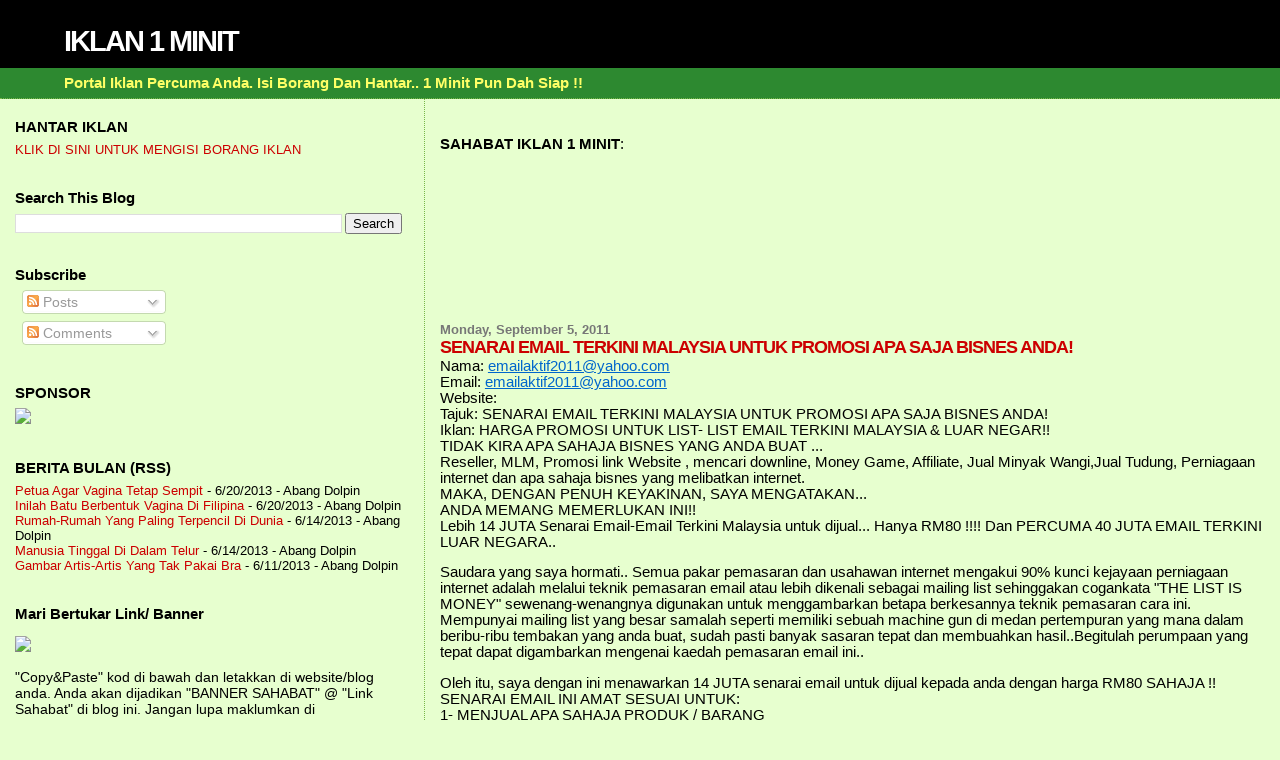

--- FILE ---
content_type: text/html; charset=UTF-8
request_url: https://iklan1minit.blogspot.com/2011/09/senarai-email-terkini-malaysia-untuk.html
body_size: 18501
content:
<!DOCTYPE html>
<html dir='ltr' xmlns='http://www.w3.org/1999/xhtml' xmlns:b='http://www.google.com/2005/gml/b' xmlns:data='http://www.google.com/2005/gml/data' xmlns:expr='http://www.google.com/2005/gml/expr'>
<head>
<link href='https://www.blogger.com/static/v1/widgets/2944754296-widget_css_bundle.css' rel='stylesheet' type='text/css'/>
<meta content='text/html; charset=UTF-8' http-equiv='Content-Type'/>
<meta content='blogger' name='generator'/>
<link href='https://iklan1minit.blogspot.com/favicon.ico' rel='icon' type='image/x-icon'/>
<link href='http://iklan1minit.blogspot.com/2011/09/senarai-email-terkini-malaysia-untuk.html' rel='canonical'/>
<link rel="alternate" type="application/atom+xml" title="IKLAN 1 MINIT - Atom" href="https://iklan1minit.blogspot.com/feeds/posts/default" />
<link rel="alternate" type="application/rss+xml" title="IKLAN 1 MINIT - RSS" href="https://iklan1minit.blogspot.com/feeds/posts/default?alt=rss" />
<link rel="service.post" type="application/atom+xml" title="IKLAN 1 MINIT - Atom" href="https://www.blogger.com/feeds/9139198233834554509/posts/default" />

<link rel="alternate" type="application/atom+xml" title="IKLAN 1 MINIT - Atom" href="https://iklan1minit.blogspot.com/feeds/6231757822686282007/comments/default" />
<!--Can't find substitution for tag [blog.ieCssRetrofitLinks]-->
<meta content='http://iklan1minit.blogspot.com/2011/09/senarai-email-terkini-malaysia-untuk.html' property='og:url'/>
<meta content='SENARAI EMAIL TERKINI  MALAYSIA UNTUK PROMOSI APA SAJA BISNES ANDA!' property='og:title'/>
<meta content='Nama: emailaktif2011@yahoo.com Email: emailaktif2011@yahoo.com Website: Tajuk: SENARAI EMAIL TERKINI  MALAYSIA UNTUK PROMOSI APA SAJA BISNES...' property='og:description'/>
<title>IKLAN 1 MINIT: SENARAI EMAIL TERKINI  MALAYSIA UNTUK PROMOSI APA SAJA BISNES ANDA!</title>
<link href='http://suhadinet.com/IKLANPERCUMA/Image/fav1minmove.gif' rel='shortcut icon' type='image/vnd.microsoft.icon'/>
<style id='page-skin-1' type='text/css'><!--
/*
* Blogger Template Style
*
* Sand Dollar
* by Jason Sutter
* Updated by Blogger Team
*/
/* Variable definitions
====================
<Variable name="textcolor" description="Text Color"
type="color" default="#000">
<Variable name="bgcolor" description="Page Background Color"
type="color" default="#f6f6f6">
<Variable name="pagetitlecolor" description="Blog Title Color"
type="color" default="#F5DEB3">
<Variable name="pagetitlebgcolor" description="Blog Title Background Color"
type="color" default="#DE7008">
<Variable name="descriptionColor" description="Blog Description Color"
type="color" default="#9E5205" />
<Variable name="descbgcolor" description="Description Background Color"
type="color" default="#F5E39e">
<Variable name="titlecolor" description="Post Title Color"
type="color" default="#9E5205">
<Variable name="datecolor" description="Date Header Color"
type="color" default="#777777">
<Variable name="footercolor" description="Post Footer Color"
type="color" default="#444444">
<Variable name="linkcolor" description="Link Color"
type="color" default="#DE7008">
<Variable name="footerlinkcolor" description="Post Footer Link Color"
type="color" default="#968a0a">
<Variable name="visitedlinkcolor" description="Visited Link Color"
type="color" default="#DE7008">
<Variable name="sidebarcolor" description="Sidebar Title Color"
type="color" default="#B8A80D">
<Variable name="sidebarlinkcolor" description="Sidebar Link Color"
type="color" default="#999999">
<Variable name="bordercolor" description="Border Color"
type="color" default="#e0ad12">
<Variable name="bodyfont" description="Text Font"
type="font"
default="normal normal 100% 'Trebuchet MS',Trebuchet,Verdana,Sans-Serif">
<Variable name="headerfont" description="Sidebar Title Font"
type="font"
default="normal bold 150% Verdana,Sans-serif">
<Variable name="dateHeaderFont" description="Date Header Font"
type="font"
default="normal bold 105% 'Trebuchet MS',Trebuchet,Verdana,Sans-serif">
<Variable name="pagetitlefont" description="Blog Title Font"
type="font" default="normal bold 300% Verdana,Sans-Serif">
<Variable name="titlefont" description="Post Title Font"
type="font" default="normal bold 160% Verdana,Sans-Serif">
<Variable name="startSide" description="Start side in blog language"
type="automatic" default="left">
<Variable name="endSide" description="End side in blog language"
type="automatic" default="right">
*/
#navbar-iframe {
display: none ;
}
body {
margin:0px;
padding:0px;
background:#e7ffcf;
color:#000000;
font-size: small;
}
#outer-wrapper {
font:normal normal 113% 'Trebuchet MS',Trebuchet,Verdana,Sans-Serif;
}
a {
color:#0066CC;
}
a:hover {
color:#cc0000;
}
a img {
border-width: 0;
}
#content-wrapper {
padding-top: 0;
padding-right: 1em;
padding-bottom: 0;
padding-left: 1em;
}
@media all  {
div#main {
float:right;
width:66%;
padding-top:30px;
padding-right:0;
padding-bottom:10px;
padding-left:1em;
border-left:dotted 1px #78B749;
word-wrap: break-word; /* fix for long text breaking sidebar float in IE */
overflow: hidden;     /* fix for long non-text content breaking IE sidebar float */
}
div#sidebar {
margin-top:20px;
margin-right:0px;
margin-bottom:0px;
margin-left:0;
padding:0px;
text-align:left;
float: left;
width: 31%;
word-wrap: break-word; /* fix for long text breaking sidebar float in IE */
overflow: hidden;     /* fix for long non-text content breaking IE sidebar float */
}
}
@media handheld  {
div#main {
float:none;
width:90%;
}
div#sidebar {
padding-top:30px;
padding-right:7%;
padding-bottom:10px;
padding-left:3%;
}
}
#header {
padding-top:0px;
padding-right:0px;
padding-bottom:0px;
padding-left:0px;
margin-top:0px;
margin-right:0px;
margin-bottom:0px;
margin-left:0px;
border-bottom:dotted 1px #78B749;
background:#2D8930;
}
h1 a:link  {
text-decoration:none;
color:#ffffff
}
h1 a:visited  {
text-decoration:none;
color:#ffffff
}
h1,h2,h3 {
margin: 0;
}
h1 {
padding-top:25px;
padding-right:0px;
padding-bottom:10px;
padding-left:5%;
color:#ffffff;
background:#000000;
font:normal bold 195% Verdana, sans-serif;
letter-spacing:-2px;
}
h3.post-title {
color:#cc0000;
font:normal bold 122% Verdana,Sans-Serif;
letter-spacing:-1px;
}
h3.post-title a,
h3.post-title a:visited {
color: #cc0000;
}
h2.date-header  {
margin-top:10px;
margin-right:0px;
margin-bottom:0px;
margin-left:0px;
color:#777777;
font: normal bold 86% 'Trebuchet MS',Trebuchet,Verdana,Sans-serif;
}
h4 {
color:#aa0033;
}
#sidebar h2 {
color:#000000;
margin:0px;
padding:0px;
font:normal bold 106% Verdana,Sans-serif;
}
#sidebar .widget {
margin-top:0px;
margin-right:0px;
margin-bottom:33px;
margin-left:0px;
padding-top:0px;
padding-right:0px;
padding-bottom:0px;
padding-left:0px;
font-size:95%;
}
#sidebar ul {
list-style-type:none;
padding-left: 0;
margin-top: 0;
}
#sidebar li {
margin-top:0px;
margin-right:0px;
margin-bottom:0px;
margin-left:0px;
padding-top:0px;
padding-right:0px;
padding-bottom:0px;
padding-left:0px;
list-style-type:none;
font-size:95%;
}
.description {
padding:0px;
margin-top:7px;
margin-right:12%;
margin-bottom:7px;
margin-left:5%;
color:#ffff66;
background:transparent;
font:bold 100% Verdana,Sans-Serif;
}
.post {
margin-top:0px;
margin-right:0px;
margin-bottom:30px;
margin-left:0px;
}
.post strong {
color:#000000;
font-weight:bold;
}
pre,code {
color:#cc0000;
}
strike {
color:#cc0000;
}
.post-footer  {
padding:0px;
margin:0px;
color:#444444;
font-size:80%;
}
.post-footer a {
border:none;
color:#968a0a;
text-decoration:none;
}
.post-footer a:hover {
text-decoration:underline;
}
#comments {
padding:0px;
font-size:110%;
font-weight:bold;
}
.comment-author {
margin-top: 10px;
}
.comment-body {
font-size:100%;
font-weight:normal;
color:black;
}
.comment-footer {
padding-bottom:20px;
color:#444444;
font-size:80%;
font-weight:normal;
display:inline;
margin-right:10px
}
.deleted-comment  {
font-style:italic;
color:gray;
}
.comment-link  {
margin-left:.6em;
}
.profile-textblock {
clear: both;
margin-left: 0;
}
.profile-img {
float: left;
margin-top: 0;
margin-right: 5px;
margin-bottom: 5px;
margin-left: 0;
border: 2px solid #000000;
}
#sidebar a:link  {
color:#cc0000;
text-decoration:none;
}
#sidebar a:active  {
color:#ff0000;
text-decoration:none;
}
#sidebar a:visited  {
color:sidebarlinkcolor;
text-decoration:none;
}
#sidebar a:hover {
color:#000000;
text-decoration:none;
}
.feed-links {
clear: both;
line-height: 2.5em;
}
#blog-pager-newer-link {
float: left;
}
#blog-pager-older-link {
float: right;
}
#blog-pager {
text-align: center;
}
.clear {
clear: both;
}
.widget-content {
margin-top: 0.5em;
}
/** Tweaks for layout editor preview */
body#layout #outer-wrapper {
margin-top: 0;
}
body#layout #main,
body#layout #sidebar {
margin-top: 10px;
padding-top: 0;
}

--></style>
<link href='https://www.blogger.com/dyn-css/authorization.css?targetBlogID=9139198233834554509&amp;zx=a216f235-196b-46de-a600-dcd11db644e4' media='none' onload='if(media!=&#39;all&#39;)media=&#39;all&#39;' rel='stylesheet'/><noscript><link href='https://www.blogger.com/dyn-css/authorization.css?targetBlogID=9139198233834554509&amp;zx=a216f235-196b-46de-a600-dcd11db644e4' rel='stylesheet'/></noscript>
<meta name='google-adsense-platform-account' content='ca-host-pub-1556223355139109'/>
<meta name='google-adsense-platform-domain' content='blogspot.com'/>

</head>
<body>
<div class='navbar section' id='navbar'><div class='widget Navbar' data-version='1' id='Navbar1'><script type="text/javascript">
    function setAttributeOnload(object, attribute, val) {
      if(window.addEventListener) {
        window.addEventListener('load',
          function(){ object[attribute] = val; }, false);
      } else {
        window.attachEvent('onload', function(){ object[attribute] = val; });
      }
    }
  </script>
<div id="navbar-iframe-container"></div>
<script type="text/javascript" src="https://apis.google.com/js/platform.js"></script>
<script type="text/javascript">
      gapi.load("gapi.iframes:gapi.iframes.style.bubble", function() {
        if (gapi.iframes && gapi.iframes.getContext) {
          gapi.iframes.getContext().openChild({
              url: 'https://www.blogger.com/navbar/9139198233834554509?po\x3d6231757822686282007\x26origin\x3dhttps://iklan1minit.blogspot.com',
              where: document.getElementById("navbar-iframe-container"),
              id: "navbar-iframe"
          });
        }
      });
    </script><script type="text/javascript">
(function() {
var script = document.createElement('script');
script.type = 'text/javascript';
script.src = '//pagead2.googlesyndication.com/pagead/js/google_top_exp.js';
var head = document.getElementsByTagName('head')[0];
if (head) {
head.appendChild(script);
}})();
</script>
</div></div>
<div id='outer-wrapper'><div id='wrap2'>
<!-- skip links for text browsers -->
<span id='skiplinks' style='display:none;'>
<a href='#main'>skip to main </a> |
      <a href='#sidebar'>skip to sidebar</a>
</span>
<div id='header-wrapper'>
<div class='header section' id='header'><div class='widget Header' data-version='1' id='Header1'>
<div id='header-inner'>
<div class='titlewrapper'>
<h1 class='title'>
<a href='https://iklan1minit.blogspot.com/'>
IKLAN 1 MINIT
</a>
</h1>
</div>
<div class='descriptionwrapper'>
<p class='description'><span>Portal Iklan Percuma Anda. Isi Borang Dan Hantar.. 1 Minit Pun Dah Siap !!</span></p>
</div>
</div>
</div></div>
</div>
<div id='content-wrapper'>
<div id='crosscol-wrapper' style='text-align:center'>
<div class='crosscol no-items section' id='crosscol'></div>
</div>
<div id='main-wrapper'>
<div class='main section' id='main'><div class='widget Text' data-version='1' id='Text1'>
<div class='widget-content'>
<strong>SAHABAT IKLAN 1 MINIT</strong>:<br />
</div>
<div class='clear'></div>
</div><div class='widget Followers' data-version='1' id='Followers1'>
<div class='widget-content'>
<div id='Followers1-wrapper'>
<div style='margin-right:2px;'>
<div><script type="text/javascript" src="https://apis.google.com/js/platform.js"></script>
<div id="followers-iframe-container"></div>
<script type="text/javascript">
    window.followersIframe = null;
    function followersIframeOpen(url) {
      gapi.load("gapi.iframes", function() {
        if (gapi.iframes && gapi.iframes.getContext) {
          window.followersIframe = gapi.iframes.getContext().openChild({
            url: url,
            where: document.getElementById("followers-iframe-container"),
            messageHandlersFilter: gapi.iframes.CROSS_ORIGIN_IFRAMES_FILTER,
            messageHandlers: {
              '_ready': function(obj) {
                window.followersIframe.getIframeEl().height = obj.height;
              },
              'reset': function() {
                window.followersIframe.close();
                followersIframeOpen("https://www.blogger.com/followers/frame/9139198233834554509?colors\x3dCgt0cmFuc3BhcmVudBILdHJhbnNwYXJlbnQaByMwMDAwMDAiByNjYzAwMDAqByNlN2ZmY2YyByNjYzAwMDA6ByMwMDAwMDBCByNjYzAwMDBKByMwMDAwMDBSByNjYzAwMDBaC3RyYW5zcGFyZW50\x26pageSize\x3d21\x26hl\x3den\x26origin\x3dhttps://iklan1minit.blogspot.com");
              },
              'open': function(url) {
                window.followersIframe.close();
                followersIframeOpen(url);
              }
            }
          });
        }
      });
    }
    followersIframeOpen("https://www.blogger.com/followers/frame/9139198233834554509?colors\x3dCgt0cmFuc3BhcmVudBILdHJhbnNwYXJlbnQaByMwMDAwMDAiByNjYzAwMDAqByNlN2ZmY2YyByNjYzAwMDA6ByMwMDAwMDBCByNjYzAwMDBKByMwMDAwMDBSByNjYzAwMDBaC3RyYW5zcGFyZW50\x26pageSize\x3d21\x26hl\x3den\x26origin\x3dhttps://iklan1minit.blogspot.com");
  </script></div>
</div>
</div>
<div class='clear'></div>
</div>
</div><div class='widget Blog' data-version='1' id='Blog1'>
<div class='blog-posts hfeed'>

          <div class="date-outer">
        
<h2 class='date-header'><span>Monday, September 5, 2011</span></h2>

          <div class="date-posts">
        
<div class='post-outer'>
<div class='post hentry' itemprop='blogPost' itemscope='itemscope' itemtype='http://schema.org/BlogPosting'>
<meta content='9139198233834554509' itemprop='blogId'/>
<meta content='6231757822686282007' itemprop='postId'/>
<a name='6231757822686282007'></a>
<h3 class='post-title entry-title' itemprop='name'>
SENARAI EMAIL TERKINI  MALAYSIA UNTUK PROMOSI APA SAJA BISNES ANDA!
</h3>
<div class='post-header'>
<div class='post-header-line-1'></div>
</div>
<div class='post-body entry-content' id='post-body-6231757822686282007' itemprop='description articleBody'>
Nama: <a href="mailto:emailaktif2011@yahoo.com">emailaktif2011@yahoo.com</a><br>Email: <a href="mailto:emailaktif2011@yahoo.com">emailaktif2011@yahoo.com</a><br>Website: <br>Tajuk: SENARAI EMAIL TERKINI  MALAYSIA UNTUK PROMOSI APA SAJA BISNES ANDA!<br>Iklan: HARGA PROMOSI UNTUK LIST- LIST EMAIL TERKINI MALAYSIA &amp; LUAR NEGAR!!<br>TIDAK KIRA APA SAHAJA BISNES YANG ANDA BUAT ...<br>Reseller, MLM, Promosi link Website  , mencari downline, Money Game, Affiliate, Jual Minyak Wangi,Jual Tudung, Perniagaan internet  dan apa sahaja bisnes yang melibatkan internet.<br>MAKA, DENGAN PENUH KEYAKINAN, SAYA MENGATAKAN...<br>ANDA MEMANG MEMERLUKAN INI!!<br>Lebih 14 JUTA Senarai Email-Email Terkini Malaysia untuk dijual... Hanya RM80 !!!! Dan PERCUMA 40 JUTA EMAIL TERKINI LUAR NEGARA..<p>Saudara yang saya hormati.. Semua pakar pemasaran dan usahawan internet mengakui 90% kunci kejayaan perniagaan internet adalah melalui teknik pemasaran email atau lebih dikenali sebagai mailing list sehinggakan cogankata &quot;THE LIST IS MONEY&quot; sewenang-wenangnya digunakan untuk menggambarkan betapa berkesannya teknik pemasaran cara ini.<br>Mempunyai mailing list yang besar samalah seperti memiliki sebuah machine gun di medan pertempuran yang mana dalam beribu-ribu tembakan yang anda buat, sudah pasti banyak sasaran tepat dan membuahkan hasil..Begitulah perumpaan yang tepat dapat digambarkan mengenai kaedah pemasaran email ini.. <p>Oleh itu, saya dengan ini menawarkan 14 JUTA senarai email untuk dijual kepada anda dengan harga RM80  SAHAJA !!<br>SENARAI EMAIL INI AMAT SESUAI UNTUK:<br>1- MENJUAL APA SAHAJA PRODUK / BARANG<br>2-  MLM / MENCARI DOWNLINE<br>3- PERNIAGAAN  INTERNET<br>4- PROMOSI LINK  WEBSITE / BISNES INTERNET<br>5 &ndash;RESELLER /  MONEY GAME / AFFILIATE /  JUAL MINYAK WANGI / JUAL TUDUNG DAN SEBAGAINYA.<br>6- APA SAHAJA BISNES YANG MELIBATKAN   INTERNET...<br>ANDA BAKAL MENJADI USAHAWAN INTERNET YANG BERJAYA JIKA MEMILIKI KOLEKSI INI...<br>Sedikit butiran mengenai Tawaran ini kepada anda:<br>&amp;#61656;	List 12  JUTA  Email Malaysia (terkini /terbaru )<br>&amp;#61656;	Free List 2  JUTA Email Terkini Malaysia<br>&amp;#61656;	Free List  40 JUTA 700,000  Email Antarabangsa/Luar Negara<br>&amp;#61656;	Free List 900,000 Email TERKINI Malaysia<br>&amp;#61656;	Free List 500,000 Email Malaysia<br>Setiap email sudah dipecahkan mengikut kategori-kategori bersesuaian dengan promosi atau niche yang anda lakukan. <br> Juga kategori email mengikut pengeluar seperti yahoo,gmail, hotmail,    streamyx,tmnet dan banyak lagi<br>SAYA JAMIN, ANDA TIDAK AKAN HABIS MENGGUNAKANNYA!!<p>NANTI DULU..BONUS PERCUMA UNTUK ANDA !!<br>	<br>Saya juga memberikan anda secara  PERCUMA SOFTWARE PENGHANTARAN DENGAN 1KLIK DAN SOFTWARE PENCARI EMAIL.. TAWARAN TERHAD!!!<p>SOALAN LAZIM<p>1.  Email ini valid tak?<br>    Ya.. dan Bukan semua email ini valid kerana saya tidak mampu mengesan kesahihan kesemua 14 juta  email ini hatta mengambil masa setahun sekalipun. TETAPI saya beri jaminan  95% list ini adalah VALID<br>2.    Kenapa anda jual murah??<br>Kerana saya  hanya ingin membantu mereka-mereka yang memerlukan list untuk mengembangkan perniagaan mereka dan bukan untuk mengaut keuntungan semata-mata. Kerana itu tawaran ini  terhad untuk 50 pembeli terawal saja.<br>	<br>BERTINDAK SEKARANG KERANA JUALAN EMAIL TERHAD UNTUK 30 PEMBELI SAHAJA...!! SANGAT TERHAD!!!!!!<br>Jika berminat, anda bolehlah membuat  pembayaran anda seperti berikut:<br>MAYBANK   :   153010587212<br>NAMA:  MOHD RAMLI BIN ABDUL RAHMAN<br>JUMLAH :  RM80<p>Dan smskan butiran pembayaran anda seperti berikut:<br>LIST EMAIL&gt;TARIKH BAYARAN&gt;MASA BAYARAN&gt;JUMLAH BAYARAN&gt;BANK&gt;NO TRANSAKSI&gt;EMAIL ANDA<br>ke 017-8073528 (sms sahaja) dan emailkan pembayaran anda ke <a href="mailto:emailaktif2011@yahoo.com">emailaktif2011@yahoo.com</a><br>	<br>Jaminan anda akan mendapat semua produk dan bonus ini dalam masa 1 JAM!! Jika anda sms detail butiran pembayaran anda ke 017-8073528    <br>Sekian..<br>Ip Pengirim: 203.82.95.79
<div style='clear: both;'></div>
</div>
<div class='post-footer'>
<div class='post-footer-line post-footer-line-1'><span class='post-author vcard'>
Posted by
<span class='fn' itemprop='author' itemscope='itemscope' itemtype='http://schema.org/Person'>
<meta content='https://www.blogger.com/profile/12576261656516723070' itemprop='url'/>
<a href='https://www.blogger.com/profile/12576261656516723070' rel='author' title='author profile'>
<span itemprop='name'>Suhadi Sahari</span>
</a>
</span>
</span>
<span class='post-timestamp'>
at
<meta content='http://iklan1minit.blogspot.com/2011/09/senarai-email-terkini-malaysia-untuk.html' itemprop='url'/>
<a class='timestamp-link' href='https://iklan1minit.blogspot.com/2011/09/senarai-email-terkini-malaysia-untuk.html' rel='bookmark' title='permanent link'><abbr class='published' itemprop='datePublished' title='2011-09-05T23:57:00+08:00'>11:57&#8239;PM</abbr></a>
</span>
<span class='post-comment-link'>
</span>
<span class='post-icons'>
<span class='item-control blog-admin pid-2002956266'>
<a href='https://www.blogger.com/post-edit.g?blogID=9139198233834554509&postID=6231757822686282007&from=pencil' title='Edit Post'>
<img alt='' class='icon-action' height='18' src='https://resources.blogblog.com/img/icon18_edit_allbkg.gif' width='18'/>
</a>
</span>
</span>
</div>
<div class='post-footer-line post-footer-line-2'><span class='post-labels'>
</span>
</div>
<div class='post-footer-line post-footer-line-3'></div>
</div>
</div>
<div class='comments' id='comments'>
<a name='comments'></a>
<h4>No comments:</h4>
<div id='Blog1_comments-block-wrapper'>
<dl class='avatar-comment-indent' id='comments-block'>
</dl>
</div>
<p class='comment-footer'>
<div class='comment-form'>
<a name='comment-form'></a>
<h4 id='comment-post-message'>Post a Comment</h4>
<p>
</p>
<a href='https://www.blogger.com/comment/frame/9139198233834554509?po=6231757822686282007&hl=en&saa=85391&origin=https://iklan1minit.blogspot.com' id='comment-editor-src'></a>
<iframe allowtransparency='true' class='blogger-iframe-colorize blogger-comment-from-post' frameborder='0' height='410px' id='comment-editor' name='comment-editor' src='' width='100%'></iframe>
<script src='https://www.blogger.com/static/v1/jsbin/2830521187-comment_from_post_iframe.js' type='text/javascript'></script>
<script type='text/javascript'>
      BLOG_CMT_createIframe('https://www.blogger.com/rpc_relay.html');
    </script>
</div>
</p>
</div>
</div>

        </div></div>
      
</div>
<div class='blog-pager' id='blog-pager'>
<span id='blog-pager-newer-link'>
<a class='blog-pager-newer-link' href='https://iklan1minit.blogspot.com/2011/09/wang-terus-dibank-in-ke-akaun-bank-anda.html' id='Blog1_blog-pager-newer-link' title='Newer Post'>Newer Post</a>
</span>
<span id='blog-pager-older-link'>
<a class='blog-pager-older-link' href='https://iklan1minit.blogspot.com/2011/09/modal-kecilsekali-seumur-hidup-rm.html' id='Blog1_blog-pager-older-link' title='Older Post'>Older Post</a>
</span>
<a class='home-link' href='https://iklan1minit.blogspot.com/'>Home</a>
</div>
<div class='clear'></div>
<div class='post-feeds'>
<div class='feed-links'>
Subscribe to:
<a class='feed-link' href='https://iklan1minit.blogspot.com/feeds/6231757822686282007/comments/default' target='_blank' type='application/atom+xml'>Post Comments (Atom)</a>
</div>
</div>
</div><div class='widget Text' data-version='1' id='Text5'>
<div class='widget-content'>
<b><br/><br/><br/>WEBSITE IKLAN PERCUMA</b><br/>
</div>
<div class='clear'></div>
</div><div class='widget LinkList' data-version='1' id='LinkList1'>
<div class='widget-content'>
<ul>
<li><a href='http://free-ni.blogspot.com/'>Free-Ni (Iklan Percuma)</a></li>
<li><a href='http://fotoiklan.blogspot.com/'>Foto Iklan</a></li>
<li><a href='http://post-je.blogspot.com/'>Post-Je (Iklan Percuma)</a></li>
<li><a href='http://fotowanted.blogspot.com/'>Foto Wanted</a></li>
<li><a href='http://iklan1minit.blogspot.com/'>Iklan 1 Minit</a></li>
<li><a href='http://iklantropika.blogspot.com/'>Iklan Tropika</a></li>
<li><a href='http://iklanselambe.blogspot.com/'>Iklan Selambe</a></li>
<li><a href='http://iklanromantika.blogspot.com/'>Iklan Romantika</a></li>
<li><a href='http://hantariklan.blogspot.com/'>Hantar Iklan</a></li>
<li><a href='http://iklanromantis.blogspot.com/'>Iklan Romantis</a></li>
<li><a href='http://iklan1malaysia.blogspot.com/'>Iklan 1 Malaysia</a></li>
<li><a href='http://iklanorama.blogspot.com/'>Iklanorama</a></li>
<li><a href='http://iklanhangat.blogspot.com/'>Iklan Hangat</a></li>
<li><a href='http://iklanmix.blogspot.com/'>Iklan Mix</a></li>
<li><a href='http://iklancute.blogspot.com/'>Iklan Cute</a></li>
<li><a href='http://iklanpujaan.blogspot.com/'>Iklan Pujaan</a></li>
<li><a href='http://iklanklasik.blogspot.com/'>Iklan Klasik</a></li>
<li><a href='http://iklanpasangsiap.blogspot.com/'>Iklan Pasang Siap</a></li>
<li><a href='http://iklanyanghilang.blogspot.com/'>Iklan Yang Hilang</a></li>
</ul>
<div class='clear'></div>
</div>
</div><div class='widget Text' data-version='1' id='Text2'>
<div class='widget-content'>
<span style="color:#99ff99;">.</span><br/><center><strong>BANNER SAHABAT</strong></center><br/>
</div>
<div class='clear'></div>
</div><div class='widget HTML' data-version='1' id='HTML16'>
<div class='widget-content'>
<center><p><a href="http://mutiarakiranashoppe.blogspot.com/" target="_blank"><img src="https://lh3.googleusercontent.com/blogger_img_proxy/AEn0k_tOprhxWQSz7lVKIoRdo2EKHoxMaVIH-2x8Kg7whij3Pahp7sDW3GpIhEU9AoBt7o9-iEYdQtvlZ83qZbRkl9PdaQ=s0-d" alt="Create your own banner at mybannermaker.com!" border="0"></a></p></center>

<center><p><a href="http://allmybiz4u.blogspot.com" target="_blank"><img src="https://blogger.googleusercontent.com/img/b/R29vZ2xl/AVvXsEhrKkOL1QedfJ-qS-699-Tu_Suu7QLcbY6LtYkIqgNBgWf0uaUMIm1QzoOC9jnHI4MfotTw62HYrTc5cVChMQTX7xqLM_ZakyaEwv8UWoFH1oQ6yhwAZyNclT0CnJk7oUPVw25G6jVJcC4O/s1600/logo.jpg" /></a></p></center>

<center><p><a href="http://elixinternetbisnes2010.blogspot.com/" target="_blank"><img src="https://lh3.googleusercontent.com/blogger_img_proxy/AEn0k_uITnRHDfFEH7rmAJcyjDukdfZkpplaN4Q5TqDSxjODle2POIKmykXuqSYv6E8UNKJzw2rRL899F4GpfFIuKbA=s0-d" alt="" border="0"></a><br /><a href="/"></a></p></center>

<center><p><a href="http://www.kedaibestari.blogspot.com"><img border="0" width="180" alt="Powered by BannerFans.com" src="https://lh3.googleusercontent.com/blogger_img_proxy/AEn0k_uhwt20AfZ9XMHPG9rg9Zw_4tv83ip1IFXx8K9zSNq5CVKjwagQZqAg7kJjU6c20S9SEedmRx9c3zVbwvZv9rwywf9sqTtprlTJmQRhuIBTruIFDjGPTV4goVOjIWp7GYcAow=s0-d" height="180"></a><br /></p></center>

<center><a href="http://www.kuasarm.com/?id=wmjasni"><img src="https://lh3.googleusercontent.com/blogger_img_proxy/AEn0k_tb-OcZzqkobMZ_P_9p1_jsFm6EaB3Zve4VRzh8l2z1fcw33tZdVveF7XD6w6bfVPGva_MORKIkwYscrmEH4i2puL6PfV20yQeM_9BYCgBjffRmIfrVNDliBmaFoa-A94042LOFcfjcy6kpq1EZkxtAAGOSqaDP=s0-d"></a></center>

<center><p><a href="http://www.DuniaHerba.net/wanhpa"><img src="https://lh3.googleusercontent.com/blogger_img_proxy/AEn0k_tSXowi0xY86z5qkxWyVvXHTQ5pspIef09rnCiP5gdXA14X_lC6tBTMf5FAO6v0N9-Sxzvb2vHZFNNvdZpXKvKRZivAuNwYeNhWYPMbOCEMfp8Blr2HzYGB_fiLJx_fiVTgAGyaQkXYODJR54Hgx6kgMDUgyxRFDj_g4EQ=s0-d"></a></p></center>

<center><p><a href="http://thehappybabyshop.blogspot.com" target="blank"><img src="https://lh3.googleusercontent.com/blogger_img_proxy/AEn0k_scW-6JYsJGCHc7T-g7iIwx-W0A_SJdiaozQM54slxcKTtJh2adL4NNsV9SYvKNjSPNdEmJ05WSvz4tw5T-Jg5lQ08Q9PcPn0a90t66KP51WCqOaeSMa_sbGDSNQ9YqfJHApuYxCCBmIoDXwGLgEfHSYoxguGI=s0-d" border="0" alt="Photobucket"></a></p></center>

<center><p><a 
target="_blank" href="http://jom2enjoy.com">
<img src="https://lh3.googleusercontent.com/blogger_img_proxy/AEn0k_vS2OgO42-1cVwCY4gN71kDyUqEdRBii4q--S_-EskdhP8HUlWMckmNgWBFnfrsp8rNCPZpq-2CK9oKZbv0tLMH1AccTclfGIpxlC1_afn13YEia3cX8obqOMa6jlwfarpHt18HjQscQHmLR6eg=s0-d"></a></p></center>

<center><p><a href="http://ebook-1malaysia.blogspot.com/"><img src="https://lh3.googleusercontent.com/blogger_img_proxy/AEn0k_vDMpp9aHnKmyY8khzvnBakOf2MXhOFwglJN7s-h3A6CejDXjDHh_vzrZDI8bbA9fhGvkfIpUtoG63DsOTpYJPNiXnNeBwvlKVW6bMY7Vd0l8Db2hQdIaV4gaGrYmER60M9b6O6DlbNhPPj_wAmpzBX0jA-xdgPY9NyrETwu6zyBXugtE9pq3M=s0-d"></a></p></center>
</div>
<div class='clear'></div>
</div></div>
</div>
<div id='sidebar-wrapper'>
<div class='sidebar section' id='sidebar'><div class='widget LinkList' data-version='1' id='LinkList2'>
<h2>HANTAR IKLAN</h2>
<div class='widget-content'>
<ul>
<li><a href='http://suhadinet.com/IKLANPERCUMA/iklan1minitborangiklan.html'>KLIK DI SINI UNTUK MENGISI BORANG IKLAN</a></li>
</ul>
<div class='clear'></div>
</div>
</div><div class='widget BlogSearch' data-version='1' id='BlogSearch1'>
<h2 class='title'>Search This Blog</h2>
<div class='widget-content'>
<div id='BlogSearch1_form'>
<form action='https://iklan1minit.blogspot.com/search' class='gsc-search-box' target='_top'>
<table cellpadding='0' cellspacing='0' class='gsc-search-box'>
<tbody>
<tr>
<td class='gsc-input'>
<input autocomplete='off' class='gsc-input' name='q' size='10' title='search' type='text' value=''/>
</td>
<td class='gsc-search-button'>
<input class='gsc-search-button' title='search' type='submit' value='Search'/>
</td>
</tr>
</tbody>
</table>
</form>
</div>
</div>
<div class='clear'></div>
</div><div class='widget Subscribe' data-version='1' id='Subscribe1'>
<div style='white-space:nowrap'>
<h2 class='title'>Subscribe</h2>
<div class='widget-content'>
<div class='subscribe-wrapper subscribe-type-POST'>
<div class='subscribe expanded subscribe-type-POST' id='SW_READER_LIST_Subscribe1POST' style='display:none;'>
<div class='top'>
<span class='inner' onclick='return(_SW_toggleReaderList(event, "Subscribe1POST"));'>
<img class='subscribe-dropdown-arrow' src='https://resources.blogblog.com/img/widgets/arrow_dropdown.gif'/>
<img align='absmiddle' alt='' border='0' class='feed-icon' src='https://resources.blogblog.com/img/icon_feed12.png'/>
Posts
</span>
<div class='feed-reader-links'>
<a class='feed-reader-link' href='https://www.netvibes.com/subscribe.php?url=https%3A%2F%2Fiklan1minit.blogspot.com%2Ffeeds%2Fposts%2Fdefault' target='_blank'>
<img src='https://resources.blogblog.com/img/widgets/subscribe-netvibes.png'/>
</a>
<a class='feed-reader-link' href='https://add.my.yahoo.com/content?url=https%3A%2F%2Fiklan1minit.blogspot.com%2Ffeeds%2Fposts%2Fdefault' target='_blank'>
<img src='https://resources.blogblog.com/img/widgets/subscribe-yahoo.png'/>
</a>
<a class='feed-reader-link' href='https://iklan1minit.blogspot.com/feeds/posts/default' target='_blank'>
<img align='absmiddle' class='feed-icon' src='https://resources.blogblog.com/img/icon_feed12.png'/>
                  Atom
                </a>
</div>
</div>
<div class='bottom'></div>
</div>
<div class='subscribe' id='SW_READER_LIST_CLOSED_Subscribe1POST' onclick='return(_SW_toggleReaderList(event, "Subscribe1POST"));'>
<div class='top'>
<span class='inner'>
<img class='subscribe-dropdown-arrow' src='https://resources.blogblog.com/img/widgets/arrow_dropdown.gif'/>
<span onclick='return(_SW_toggleReaderList(event, "Subscribe1POST"));'>
<img align='absmiddle' alt='' border='0' class='feed-icon' src='https://resources.blogblog.com/img/icon_feed12.png'/>
Posts
</span>
</span>
</div>
<div class='bottom'></div>
</div>
</div>
<div class='subscribe-wrapper subscribe-type-PER_POST'>
<div class='subscribe expanded subscribe-type-PER_POST' id='SW_READER_LIST_Subscribe1PER_POST' style='display:none;'>
<div class='top'>
<span class='inner' onclick='return(_SW_toggleReaderList(event, "Subscribe1PER_POST"));'>
<img class='subscribe-dropdown-arrow' src='https://resources.blogblog.com/img/widgets/arrow_dropdown.gif'/>
<img align='absmiddle' alt='' border='0' class='feed-icon' src='https://resources.blogblog.com/img/icon_feed12.png'/>
Comments
</span>
<div class='feed-reader-links'>
<a class='feed-reader-link' href='https://www.netvibes.com/subscribe.php?url=https%3A%2F%2Fiklan1minit.blogspot.com%2Ffeeds%2F6231757822686282007%2Fcomments%2Fdefault' target='_blank'>
<img src='https://resources.blogblog.com/img/widgets/subscribe-netvibes.png'/>
</a>
<a class='feed-reader-link' href='https://add.my.yahoo.com/content?url=https%3A%2F%2Fiklan1minit.blogspot.com%2Ffeeds%2F6231757822686282007%2Fcomments%2Fdefault' target='_blank'>
<img src='https://resources.blogblog.com/img/widgets/subscribe-yahoo.png'/>
</a>
<a class='feed-reader-link' href='https://iklan1minit.blogspot.com/feeds/6231757822686282007/comments/default' target='_blank'>
<img align='absmiddle' class='feed-icon' src='https://resources.blogblog.com/img/icon_feed12.png'/>
                  Atom
                </a>
</div>
</div>
<div class='bottom'></div>
</div>
<div class='subscribe' id='SW_READER_LIST_CLOSED_Subscribe1PER_POST' onclick='return(_SW_toggleReaderList(event, "Subscribe1PER_POST"));'>
<div class='top'>
<span class='inner'>
<img class='subscribe-dropdown-arrow' src='https://resources.blogblog.com/img/widgets/arrow_dropdown.gif'/>
<span onclick='return(_SW_toggleReaderList(event, "Subscribe1PER_POST"));'>
<img align='absmiddle' alt='' border='0' class='feed-icon' src='https://resources.blogblog.com/img/icon_feed12.png'/>
Comments
</span>
</span>
</div>
<div class='bottom'></div>
</div>
</div>
<div style='clear:both'></div>
</div>
</div>
<div class='clear'></div>
</div><div class='widget HTML' data-version='1' id='HTML4'>
<h2 class='title'>SPONSOR</h2>
<div class='widget-content'>
<a href="http://beritabulan.blogspot.com" title="Berita Bulan: Berita Terhangat Terus Dari Angkasa Lepas."><img src="https://lh3.googleusercontent.com/blogger_img_proxy/AEn0k_s4G0L1PF2Luqab1juLxkONavoLd2t9VddXzd4f_upU42WSgIzPGxmN1u3gz_gQLmlYSgg-GjPrZjUmPLE9Dt__UiviVTTUxGQJeWxYdLUWGwK3wKC2_bU=s0-d"></a><center></center>
</div>
<div class='clear'></div>
</div><div class='widget Feed' data-version='1' id='Feed1'>
<h2>BERITA BULAN (RSS)</h2>
<div class='widget-content' id='Feed1_feedItemListDisplay'>
<span style='filter: alpha(25); opacity: 0.25;'>
<a href='http://beritabulan.blogspot.com/feeds/posts/default'>Loading...</a>
</span>
</div>
<div class='clear'></div>
</div><div class='widget HTML' data-version='1' id='HTML14'>
<h2 class='title'>Mari Bertukar Link/ Banner</h2>
<div class='widget-content'>
<p><a href="http://iklan1minit.blogspot.com" target="_blank"><img src="https://lh3.googleusercontent.com/blogger_img_proxy/AEn0k_son8OL_m3dgQaSRMFWYn4ajpuGIgKkYBPVCF0bl1r1nSSmQU6HFFTsJSUlx0GdgH94sY6Q1PGY0z8pxsQE7RJ7HlNs1hXDFNZAyhXPLPPMqda9WYhbc5s8vw=s0-d"></a></p>

"Copy&Paste" kod di bawah dan letakkan di website/blog anda. Anda akan dijadikan "BANNER SAHABAT" @ "Link Sahabat" di blog ini. Jangan lupa maklumkan di ShoutBox/ChatBox ya..

<p><textarea cols="30" name="textarea"><a href="http://iklan1minit.blogspot.com" target="_blank"><img src="http://suhadinet.com/IKLANPERCUMA/Image/iklan1minit.gif"/></a></textarea></p>
</div>
<div class='clear'></div>
</div><div class='widget HTML' data-version='1' id='HTML18'>
<h2 class='title'>Iklan Percuma</h2>
<div class='widget-content'>
<a href="http://iklanselambe.blogspot.com" target="_blank"><img src="https://lh3.googleusercontent.com/blogger_img_proxy/AEn0k_sgCPL7Cly3nfdfO2eWqXf5GVKPw1LK96o38Qeo0btdoS8VPzLTbhXJpKgcioyybaMrLJAXCH9LFYh8XT_sIRZxLvSDpGGvecaVO_7NG0PKzRFafC3LR-eAY1M=s0-d"></a><a href="http://iklantropika.blogspot.com" target="_blank"><img src="https://lh3.googleusercontent.com/blogger_img_proxy/AEn0k_sGb1ifyaiV_ZjTWUfC7TK0_B1fDyqaYZMlE7zMgy5U3vHN00FQT8veKkCU8WCrFV8q4m07hKWW4nSbEidq9IwITJN9Zg7bsTnGAfPROYH-Kbd-gtYHRLuWvaQQ=s0-d"></a>
</div>
<div class='clear'></div>
</div><div class='widget HTML' data-version='1' id='HTML15'>
<h2 class='title'>IKLAN BANNER 1</h2>
<div class='widget-content'>
<a href="http://saufik2.jomniaga.com/go/mamayati72" title="exp:1.5.13"><img src="https://lh3.googleusercontent.com/blogger_img_proxy/AEn0k_vl9yaHel8rhUjjJtaD9V1cZUjMPzlN4v08HeNV2jUf8elFR98Olb4HZ_WpSpaTu4opRO3J5380IpnZOmpCZ6j0HI5R1Td5u1ZEC0ILo9e8sGXBaKwDBZNNUfe1jngD=s0-d"></a><a href="http://suhadinet.com/IKLANPERCUMA/iklan1minittempahiklan.html" title="Klik! Utk Tempah Iklan Banner"><img src="https://lh3.googleusercontent.com/blogger_img_proxy/AEn0k_vLvOS1a_eTcOvaWNYspPM_VGbIdHtn04jkZjSnsmjPFskNDc5gqhokUVCWoEqdOzw9hri2ZgmGd5gq2vowDlldHNgctmjIeB1Sq84FcYb9z1CErjM1w9iOmg=s0-d"></a>
</div>
<div class='clear'></div>
</div><div class='widget HTML' data-version='1' id='HTML1'>
<h2 class='title'>Letakkan LINK Anda Di Sini..</h2>
<div class='widget-content'>
<!-- BEGIN CBOX - www.cbox.ws - v001 -->
<div id="cboxdiv" style="text-align: center; line-height: 0">
<div><iframe frameborder="0" width="300" height="825" src="http://www6.cbox.ws/box/?boxid=633340&amp;boxtag=98qw6r&amp;sec=main" marginheight="2" marginwidth="2" scrolling="auto" allowtransparency="yes" name="cboxmain6-633340" style="border:#FFFFFF 1px solid;" id="cboxmain6-633340"></iframe></div>
<div><iframe frameborder="0" width="300" height="75" src="http://www6.cbox.ws/box/?boxid=633340&amp;boxtag=98qw6r&amp;sec=form" marginheight="2" marginwidth="2" scrolling="no" allowtransparency="yes" name="cboxform6-633340" style="border:#FFFFFF 1px solid;border-top:0px" id="cboxform6-633340"></iframe></div>
</div>
<!-- END CBOX -->
</div>
<div class='clear'></div>
</div><div class='widget HTML' data-version='1' id='HTML2'>
<div class='widget-content'>
<!-- BEGIN CBOX - www.cbox.ws - v001 -->
<div id="cboxdiv" style="text-align: center; line-height: 0">
<div><iframe frameborder="0" width="300" height="825" src="http://www6.cbox.ws/box/?boxid=633353&amp;boxtag=26p5zg&amp;sec=main" marginheight="2" marginwidth="2" scrolling="auto" allowtransparency="yes" name="cboxmain6-633353" style="border:#FFFFFF 1px solid;" id="cboxmain6-633353"></iframe></div>
<div><iframe frameborder="0" width="300" height="75" src="http://www6.cbox.ws/box/?boxid=633353&amp;boxtag=26p5zg&amp;sec=form" marginheight="2" marginwidth="2" scrolling="no" allowtransparency="yes" name="cboxform6-633353" style="border:#FFFFFF 1px solid;border-top:0px" id="cboxform6-633353"></iframe></div>
</div>
<!-- END CBOX -->
</div>
<div class='clear'></div>
</div><div class='widget HTML' data-version='1' id='HTML19'>
<h2 class='title'>IKLAN BANNER 2</h2>
<div class='widget-content'>
<a href="http://q-q-shop.blogspot.com" title="exp:15.11.13"><img src="https://lh3.googleusercontent.com/blogger_img_proxy/AEn0k_vcaslATS_xPI6vAuWFCxQ7PFAKjmIkp-giE4lZCTyS9uccEJpUedZiVlA96DfPV-wantFDH6S_nKV4b1XQIeBHnlUy0PMfZd_v1Wqr4W7c5QKmviLEKCADjO_Za7w8WAg=s0-d"></a><a href="http://suhadinet.com/IKLANPERCUMA/iklan1minittempahiklan.html" title="Klik! Utk Tempah Iklan Banner"><img src="https://lh3.googleusercontent.com/blogger_img_proxy/AEn0k_v5iNzaFWaCUWdlzvkdwR31Di66xF99HuY2LXl7Ckr698PPXGK5nv7UO1RF5hAppHx4VMuvRBYNRnYvNG1hzE3GhnL2HaOChE8kx_sT7hJqTLXd5wKT2rKpYdY=s0-d"></a><a href="http://www.seniwira.net/hop.php?ref=hashirama" target="_blank"><img src="https://lh3.googleusercontent.com/blogger_img_proxy/AEn0k_s5y5SlkhQKxAngkCS5pz6fkZP2yzOX5BJwB2UQqd05Xk-Ff7qEA5hXaG3UxoFdORyuvBN9LbKQAXGmejDE8UpsOhyxdEIl667-T2XAIaQdOK8aM9Jxr9o=s0-d"></a>
</div>
<div class='clear'></div>
</div><div class='widget LinkList' data-version='1' id='LinkList3'>
<h2>LINK SAHABAT</h2>
<div class='widget-content'>
<ul>
<li><a href='http://19seniwira.blogspot.com/'>Koleksi Seni Wirawan: 19 Ebook Yang Sukar Ditemui</a></li>
<li><a href='http://menaippantas.blogspot.com/'>Teknik Menap Pantas Dalam Masa 14 Hari</a></li>
<li><a href='http://www.aleacorp.com/v1/?ref=suhadi73'>AleaCorp.Com: Jana Pendapatan 5 Angka Sebulan Sekarang !!</a></li>
<li><a href='http://wartagua.blogspot.com/'>Warta Gua: Pelbagai Info Menarik Terus Dari Sudut Gua</a></li>
<li><a href='http://elixinternetbisnes2010.blogspot.com/'>Elix Internet Bisnes 2010: Pelbagai Peluang Menjana Pendapatan Dari Internet</a></li>
<li><a href='http://happybabyshop.blogspot.com/'>Happy Baby Shop: Pilihan Terbaik Utk Anak Anda</a></li>
<li><a href='http://ebook-1malaysia.blogspot.com/'>Pusat Pemasaran eBook Malaysia</a></li>
<li><a href='http://iklanslalu.blogspot.com/'>Iklan Slalu: Ruang Iklan Percuma</a></li>
<li><a href='http://99magicalislandsholidays.blogspot.com/'>Magical Island In The Sun: Everyday Is Holiday</a></li>
<li><a href='http://suraubukitjaya.blogspot.com/'>Surau Al-Muhajirin Tmn Bukit Jaya</a></li>
<li><a href='http://myfc8282.blogspot.com/'>Menambah Pendapatan Melalui Team fc8282</a></li>
<li><a href='http://kuasaphero.com/'>Produk Dalaman Lelaki: Lelaki Hebat, Lelaki Perkasa, Tahan Lama..</a></li>
<li><a href="//www.google.com/reader/shared/05887543609909085096">Google Reader: Paparazi Shared Items</a></li>
<li><a href='http://kuasaphero.blogspot.com/'>Kuasa Phero: Produk Dalaman Lelaki Hebat, Kuat, Lebih Tahan Lama.. Produk Untuk Suami Isteri</a></li>
<li><a href='http://bestaffiliated.blogspot.com/'>Bio-Asli: Nature's Treasure: Enhancing Sexual Performance</a></li>
<li><a href='http://www.kedaibestari.blogspot.com/'>Kedai Bestari: Rangkaian Produk Kesihatan &amp; Kecantikan, Cadar, Telekung, Water Filter, Pekakasan Rumah, Dll.</a></li>
<li><a href='http://link-kedaibestari.blogspot.com/'>Rangkaian Bestari: Rangkaian Kedai-Kedai Online Bestari Di Seluruh Malaysia</a></li>
<li><a href='http://simpleclick.biz/raziman/'>SimpleClick.biz: Pendapatan Mingguan Online -raziman</a></li>
<li><a href='http://www.facebook.com/group.php?v=app_2373072738&gid=105571666140326#'>Facebook Group: Bisnes Halal Vemma Dapat RM5000+</a></li>
<li><a href='http://duitkerjaonline.blogspot.com/'>Duit Kerja Online: Buat Duit Vemma &#8211; Vemma Menyusun Langkah Kemajuan</a></li>
<li><a href='http://allmybiz4u.blogspot.com/'>AllMyBiz4U: Your Second Income From Home - Pelbagai Peluang Menambah Pendapatan Online Terdapat Di Sini..</a></li>
</ul>
<div class='clear'></div>
</div>
</div><div class='widget HTML' data-version='1' id='HTML5'>
<h2 class='title'>MAKLUMAT TRAFIK</h2>
<div class='widget-content'>
<script src="//ja.revolvermaps.com/r.js" type="text/javascript"></script><script type="text/javascript">rm_f1st('0','200','true','false','000000','0RMJp4th8ZA','true','54ff00');</script><noscript><applet code="core.RE" width="200" codebase="http://ra.revolvermaps.com/j" height="200" archive="r.jar"><param value="r.cab" name="cabbase"/><param value="true" name="recenthits"/><param value="false" name="nostars"/><param value="0RMJp4th8ZA" name="i"/><param value="0" name="m"/><param value="200" name="size"/><param value="54ff00" name="color"/><param value="true" name="counter"/><param value="000000" name="bg"/><param value="true" name="flags"/></applet></noscript>
</div>
<div class='clear'></div>
</div><div class='widget HTML' data-version='1' id='HTML6'>
<div class='widget-content'>
<a href="http://s05.flagcounter.com/more/Egkl"><img border="0" alt="free counters" src="https://lh3.googleusercontent.com/blogger_img_proxy/[base64]s0-d"></a>
</div>
<div class='clear'></div>
</div><div class='widget HTML' data-version='1' id='HTML7'>
<h2 class='title'>Anda Pelawat Ke..</h2>
<div class='widget-content'>
<a href="http://www.easycounter.com/">
<img alt="Free Hit Counters" src="https://lh3.googleusercontent.com/blogger_img_proxy/AEn0k_thRMuVsDccZi9ROLJYcIc3mwWYEB5_Qm6gPMYdoeSL_qYrVc9X64v7BstOT1pER0Cva5VlrschrqEcMk9chMkw4fZr74IfC3bJUPVTd0WmWeDX2IZc=s0-d" border="0"></a>
<br/><a href="http://www.easycounter.com/">Web Site Hit Counters</a>
</div>
<div class='clear'></div>
</div><div class='widget HTML' data-version='1' id='HTML8'>
<h2 class='title'>Pelawat Online</h2>
<div class='widget-content'>
<script src="//widgets.amung.us/colored.js" type="text/javascript"></script><script type="text/javascript">WAU_colored('4x60wux1shko', '28903afff200')</script>
</div>
<div class='clear'></div>
</div><div class='widget HTML' data-version='1' id='HTML3'>
<h2 class='title'>Pelawat Hari Ini</h2>
<div class='widget-content'>
<!-- Histats.com  START  (standard)-->
<script type="text/javascript">document.write(unescape("%3Cscript src=%27http://s10.histats.com/js15.js%27 type=%27text/javascript%27%3E%3C/script%3E"));</script>
<a href="http://www.histats.com" target="_blank" title="free statistics" ><script  type="text/javascript" >
try {Histats.start(1,2234786,4,1034,150,25,"00010000");
Histats.track_hits();} catch(err){};
</script></a>
<noscript><a href="http://www.histats.com" target="_blank"><img src="https://lh3.googleusercontent.com/blogger_img_proxy/AEn0k_t1cvtI7ubwiE8FrCsoO8uun456F4erhW_I-ycbHeE4oR5U7E4gZsXunKqYgq8dEnpIj1YsN1IEb0yAw-mT-kcd6vndqPnfmwNjvj_CX3BzGw=s0-d" alt="free statistics" border="0"></a></noscript>
<!-- Histats.com  END  -->
</div>
<div class='clear'></div>
</div><div class='widget HTML' data-version='1' id='HTML10'>
<div class='widget-content'>
<script src="//feedjit.com/serve/?bc=ffffff&amp;tc=494949&amp;brd1=336699&amp;lnk=494949&amp;hc=336699&amp;ww=300" type="text/javascript"></script><noscript><a href="http://feedjit.com/">Feedjit Live Blog Stats</a></noscript>
</div>
<div class='clear'></div>
</div><div class='widget HTML' data-version='1' id='HTML9'>
<div class='widget-content'>
<script src="//feedjit.com/coFilter/?bc=ffffff&amp;tc=494949&amp;brd1=336699&amp;lnk=494949&amp;hc=336699&amp;ww=300" type="text/javascript"></script><noscript><a href="http://feedjit.com/">Feedjit Live Blog Stats</a></noscript>
</div>
<div class='clear'></div>
</div><div class='widget BlogArchive' data-version='1' id='BlogArchive1'>
<h2>IKLAN TEKS BARIS</h2>
<div class='widget-content'>
<div id='ArchiveList'>
<div id='BlogArchive1_ArchiveList'>
<ul class='hierarchy'>
<li class='archivedate collapsed'>
<a class='toggle' href='javascript:void(0)'>
<span class='zippy'>

        &#9658;&#160;
      
</span>
</a>
<a class='post-count-link' href='https://iklan1minit.blogspot.com/2014/'>
2014
</a>
<span class='post-count' dir='ltr'>(1092)</span>
<ul class='hierarchy'>
<li class='archivedate collapsed'>
<a class='toggle' href='javascript:void(0)'>
<span class='zippy'>

        &#9658;&#160;
      
</span>
</a>
<a class='post-count-link' href='https://iklan1minit.blogspot.com/2014/01/'>
January
</a>
<span class='post-count' dir='ltr'>(1092)</span>
</li>
</ul>
</li>
</ul>
<ul class='hierarchy'>
<li class='archivedate collapsed'>
<a class='toggle' href='javascript:void(0)'>
<span class='zippy'>

        &#9658;&#160;
      
</span>
</a>
<a class='post-count-link' href='https://iklan1minit.blogspot.com/2013/'>
2013
</a>
<span class='post-count' dir='ltr'>(11509)</span>
<ul class='hierarchy'>
<li class='archivedate collapsed'>
<a class='toggle' href='javascript:void(0)'>
<span class='zippy'>

        &#9658;&#160;
      
</span>
</a>
<a class='post-count-link' href='https://iklan1minit.blogspot.com/2013/12/'>
December
</a>
<span class='post-count' dir='ltr'>(1408)</span>
</li>
</ul>
<ul class='hierarchy'>
<li class='archivedate collapsed'>
<a class='toggle' href='javascript:void(0)'>
<span class='zippy'>

        &#9658;&#160;
      
</span>
</a>
<a class='post-count-link' href='https://iklan1minit.blogspot.com/2013/11/'>
November
</a>
<span class='post-count' dir='ltr'>(1328)</span>
</li>
</ul>
<ul class='hierarchy'>
<li class='archivedate collapsed'>
<a class='toggle' href='javascript:void(0)'>
<span class='zippy'>

        &#9658;&#160;
      
</span>
</a>
<a class='post-count-link' href='https://iklan1minit.blogspot.com/2013/10/'>
October
</a>
<span class='post-count' dir='ltr'>(1267)</span>
</li>
</ul>
<ul class='hierarchy'>
<li class='archivedate collapsed'>
<a class='toggle' href='javascript:void(0)'>
<span class='zippy'>

        &#9658;&#160;
      
</span>
</a>
<a class='post-count-link' href='https://iklan1minit.blogspot.com/2013/09/'>
September
</a>
<span class='post-count' dir='ltr'>(1117)</span>
</li>
</ul>
<ul class='hierarchy'>
<li class='archivedate collapsed'>
<a class='toggle' href='javascript:void(0)'>
<span class='zippy'>

        &#9658;&#160;
      
</span>
</a>
<a class='post-count-link' href='https://iklan1minit.blogspot.com/2013/08/'>
August
</a>
<span class='post-count' dir='ltr'>(519)</span>
</li>
</ul>
<ul class='hierarchy'>
<li class='archivedate collapsed'>
<a class='toggle' href='javascript:void(0)'>
<span class='zippy'>

        &#9658;&#160;
      
</span>
</a>
<a class='post-count-link' href='https://iklan1minit.blogspot.com/2013/07/'>
July
</a>
<span class='post-count' dir='ltr'>(1001)</span>
</li>
</ul>
<ul class='hierarchy'>
<li class='archivedate collapsed'>
<a class='toggle' href='javascript:void(0)'>
<span class='zippy'>

        &#9658;&#160;
      
</span>
</a>
<a class='post-count-link' href='https://iklan1minit.blogspot.com/2013/06/'>
June
</a>
<span class='post-count' dir='ltr'>(972)</span>
</li>
</ul>
<ul class='hierarchy'>
<li class='archivedate collapsed'>
<a class='toggle' href='javascript:void(0)'>
<span class='zippy'>

        &#9658;&#160;
      
</span>
</a>
<a class='post-count-link' href='https://iklan1minit.blogspot.com/2013/05/'>
May
</a>
<span class='post-count' dir='ltr'>(743)</span>
</li>
</ul>
<ul class='hierarchy'>
<li class='archivedate collapsed'>
<a class='toggle' href='javascript:void(0)'>
<span class='zippy'>

        &#9658;&#160;
      
</span>
</a>
<a class='post-count-link' href='https://iklan1minit.blogspot.com/2013/04/'>
April
</a>
<span class='post-count' dir='ltr'>(913)</span>
</li>
</ul>
<ul class='hierarchy'>
<li class='archivedate collapsed'>
<a class='toggle' href='javascript:void(0)'>
<span class='zippy'>

        &#9658;&#160;
      
</span>
</a>
<a class='post-count-link' href='https://iklan1minit.blogspot.com/2013/03/'>
March
</a>
<span class='post-count' dir='ltr'>(884)</span>
</li>
</ul>
<ul class='hierarchy'>
<li class='archivedate collapsed'>
<a class='toggle' href='javascript:void(0)'>
<span class='zippy'>

        &#9658;&#160;
      
</span>
</a>
<a class='post-count-link' href='https://iklan1minit.blogspot.com/2013/02/'>
February
</a>
<span class='post-count' dir='ltr'>(574)</span>
</li>
</ul>
<ul class='hierarchy'>
<li class='archivedate collapsed'>
<a class='toggle' href='javascript:void(0)'>
<span class='zippy'>

        &#9658;&#160;
      
</span>
</a>
<a class='post-count-link' href='https://iklan1minit.blogspot.com/2013/01/'>
January
</a>
<span class='post-count' dir='ltr'>(783)</span>
</li>
</ul>
</li>
</ul>
<ul class='hierarchy'>
<li class='archivedate collapsed'>
<a class='toggle' href='javascript:void(0)'>
<span class='zippy'>

        &#9658;&#160;
      
</span>
</a>
<a class='post-count-link' href='https://iklan1minit.blogspot.com/2012/'>
2012
</a>
<span class='post-count' dir='ltr'>(9655)</span>
<ul class='hierarchy'>
<li class='archivedate collapsed'>
<a class='toggle' href='javascript:void(0)'>
<span class='zippy'>

        &#9658;&#160;
      
</span>
</a>
<a class='post-count-link' href='https://iklan1minit.blogspot.com/2012/12/'>
December
</a>
<span class='post-count' dir='ltr'>(600)</span>
</li>
</ul>
<ul class='hierarchy'>
<li class='archivedate collapsed'>
<a class='toggle' href='javascript:void(0)'>
<span class='zippy'>

        &#9658;&#160;
      
</span>
</a>
<a class='post-count-link' href='https://iklan1minit.blogspot.com/2012/11/'>
November
</a>
<span class='post-count' dir='ltr'>(803)</span>
</li>
</ul>
<ul class='hierarchy'>
<li class='archivedate collapsed'>
<a class='toggle' href='javascript:void(0)'>
<span class='zippy'>

        &#9658;&#160;
      
</span>
</a>
<a class='post-count-link' href='https://iklan1minit.blogspot.com/2012/10/'>
October
</a>
<span class='post-count' dir='ltr'>(342)</span>
</li>
</ul>
<ul class='hierarchy'>
<li class='archivedate collapsed'>
<a class='toggle' href='javascript:void(0)'>
<span class='zippy'>

        &#9658;&#160;
      
</span>
</a>
<a class='post-count-link' href='https://iklan1minit.blogspot.com/2012/09/'>
September
</a>
<span class='post-count' dir='ltr'>(310)</span>
</li>
</ul>
<ul class='hierarchy'>
<li class='archivedate collapsed'>
<a class='toggle' href='javascript:void(0)'>
<span class='zippy'>

        &#9658;&#160;
      
</span>
</a>
<a class='post-count-link' href='https://iklan1minit.blogspot.com/2012/08/'>
August
</a>
<span class='post-count' dir='ltr'>(645)</span>
</li>
</ul>
<ul class='hierarchy'>
<li class='archivedate collapsed'>
<a class='toggle' href='javascript:void(0)'>
<span class='zippy'>

        &#9658;&#160;
      
</span>
</a>
<a class='post-count-link' href='https://iklan1minit.blogspot.com/2012/07/'>
July
</a>
<span class='post-count' dir='ltr'>(943)</span>
</li>
</ul>
<ul class='hierarchy'>
<li class='archivedate collapsed'>
<a class='toggle' href='javascript:void(0)'>
<span class='zippy'>

        &#9658;&#160;
      
</span>
</a>
<a class='post-count-link' href='https://iklan1minit.blogspot.com/2012/06/'>
June
</a>
<span class='post-count' dir='ltr'>(916)</span>
</li>
</ul>
<ul class='hierarchy'>
<li class='archivedate collapsed'>
<a class='toggle' href='javascript:void(0)'>
<span class='zippy'>

        &#9658;&#160;
      
</span>
</a>
<a class='post-count-link' href='https://iklan1minit.blogspot.com/2012/05/'>
May
</a>
<span class='post-count' dir='ltr'>(966)</span>
</li>
</ul>
<ul class='hierarchy'>
<li class='archivedate collapsed'>
<a class='toggle' href='javascript:void(0)'>
<span class='zippy'>

        &#9658;&#160;
      
</span>
</a>
<a class='post-count-link' href='https://iklan1minit.blogspot.com/2012/04/'>
April
</a>
<span class='post-count' dir='ltr'>(1047)</span>
</li>
</ul>
<ul class='hierarchy'>
<li class='archivedate collapsed'>
<a class='toggle' href='javascript:void(0)'>
<span class='zippy'>

        &#9658;&#160;
      
</span>
</a>
<a class='post-count-link' href='https://iklan1minit.blogspot.com/2012/03/'>
March
</a>
<span class='post-count' dir='ltr'>(1181)</span>
</li>
</ul>
<ul class='hierarchy'>
<li class='archivedate collapsed'>
<a class='toggle' href='javascript:void(0)'>
<span class='zippy'>

        &#9658;&#160;
      
</span>
</a>
<a class='post-count-link' href='https://iklan1minit.blogspot.com/2012/02/'>
February
</a>
<span class='post-count' dir='ltr'>(924)</span>
</li>
</ul>
<ul class='hierarchy'>
<li class='archivedate collapsed'>
<a class='toggle' href='javascript:void(0)'>
<span class='zippy'>

        &#9658;&#160;
      
</span>
</a>
<a class='post-count-link' href='https://iklan1minit.blogspot.com/2012/01/'>
January
</a>
<span class='post-count' dir='ltr'>(978)</span>
</li>
</ul>
</li>
</ul>
<ul class='hierarchy'>
<li class='archivedate expanded'>
<a class='toggle' href='javascript:void(0)'>
<span class='zippy toggle-open'>

        &#9660;&#160;
      
</span>
</a>
<a class='post-count-link' href='https://iklan1minit.blogspot.com/2011/'>
2011
</a>
<span class='post-count' dir='ltr'>(2965)</span>
<ul class='hierarchy'>
<li class='archivedate collapsed'>
<a class='toggle' href='javascript:void(0)'>
<span class='zippy'>

        &#9658;&#160;
      
</span>
</a>
<a class='post-count-link' href='https://iklan1minit.blogspot.com/2011/12/'>
December
</a>
<span class='post-count' dir='ltr'>(964)</span>
</li>
</ul>
<ul class='hierarchy'>
<li class='archivedate collapsed'>
<a class='toggle' href='javascript:void(0)'>
<span class='zippy'>

        &#9658;&#160;
      
</span>
</a>
<a class='post-count-link' href='https://iklan1minit.blogspot.com/2011/11/'>
November
</a>
<span class='post-count' dir='ltr'>(106)</span>
</li>
</ul>
<ul class='hierarchy'>
<li class='archivedate collapsed'>
<a class='toggle' href='javascript:void(0)'>
<span class='zippy'>

        &#9658;&#160;
      
</span>
</a>
<a class='post-count-link' href='https://iklan1minit.blogspot.com/2011/10/'>
October
</a>
<span class='post-count' dir='ltr'>(65)</span>
</li>
</ul>
<ul class='hierarchy'>
<li class='archivedate expanded'>
<a class='toggle' href='javascript:void(0)'>
<span class='zippy toggle-open'>

        &#9660;&#160;
      
</span>
</a>
<a class='post-count-link' href='https://iklan1minit.blogspot.com/2011/09/'>
September
</a>
<span class='post-count' dir='ltr'>(76)</span>
<ul class='posts'>
<li><a href='https://iklan1minit.blogspot.com/2011/09/program-terhebat-masa-kini_30.html'>Program Terhebat Masa Kini&#133;</a></li>
<li><a href='https://iklan1minit.blogspot.com/2011/09/100-terus-ke-akaun-anda_28.html'>100% TERUS KE AKAUN ANDA..</a></li>
<li><a href='https://iklan1minit.blogspot.com/2011/09/nak-income-lebih-try-nimodal-ciput.html'>Nak Income Lebih.. Try Ni..Modal Ciput Untung Ribu...</a></li>
<li><a href='https://iklan1minit.blogspot.com/2011/09/rm100-berbaris-masyuk-kerja-dari-rumah.html'>RM100 BERBARIS MASYUK.. KERJA DARI RUMAH SANTAI-SA...</a></li>
<li><a href='https://iklan1minit.blogspot.com/2011/09/100-terus-ke-akaun-anda.html'>100% TERUS KE AKAUN ANDA..</a></li>
<li><a href='https://iklan1minit.blogspot.com/2011/09/koleksi-jutaan-email-email-malaysia-dan_28.html'>KOLEKSI JUTAAN EMAIL-EMAIL MALAYSIA DAN LUAR NEGAR...</a></li>
<li><a href='https://iklan1minit.blogspot.com/2011/09/rm20-anda-berpotensi-mendapat-rm300000.html'>RM20 anda berpotensi mendapat RM300,000</a></li>
<li><a href='https://iklan1minit.blogspot.com/2011/09/cara-paling-cepat-jadi-jutawan-wang.html'>CARA PALING CEPAT JADI JUTAWAN!!! WANG MASUK HARI-...</a></li>
<li><a href='https://iklan1minit.blogspot.com/2011/09/gunakan-koleksi-list-55-juta-email_28.html'>GUNAKAN KOLEKSI LIST 55 JUTA EMAIL UNTUK MENINGKAT...</a></li>
<li><a href='https://iklan1minit.blogspot.com/2011/09/tukar-e-mail-jadi-duit_28.html'>Tukar E-Mail Jadi Duit</a></li>
<li><a href='https://iklan1minit.blogspot.com/2011/09/ahli-semakin-ramai-rebut-peluang-anda_28.html'>Ahli semakin ramai... REBUT peluang anda!</a></li>
<li><a href='https://iklan1minit.blogspot.com/2011/09/ahli-semakin-ramai-rebut-peluang-anda.html'>Ahli semakin ramai... REBUT peluang anda!</a></li>
<li><a href='https://iklan1minit.blogspot.com/2011/09/tukar-rm50-kepada-rm4650-dalam-4_27.html'>Tukar RM50 Kepada RM4,650 Dalam 4 Minggu!PALING TO...</a></li>
<li><a href='https://iklan1minit.blogspot.com/2011/09/peluang-belajar-teknik-buat-coklat.html'>Peluang belajar teknik buat Coklat Homemade di rum...</a></li>
<li><a href='https://iklan1minit.blogspot.com/2011/09/tukar-e-mail-jadi-duit.html'>Tukar E-Mail Jadi Duit</a></li>
<li><a href='https://iklan1minit.blogspot.com/2011/09/rahsia-menjana-pendapatan-dari-rumah.html'>Rahsia Menjana Pendapatan Dari Rumah</a></li>
<li><a href='https://iklan1minit.blogspot.com/2011/09/gandakan-pendapatan-anda-dengan-hanya_26.html'>GANDAKAN PENDAPATAN ANDA DENGAN HANYA BEKERJA DIRU...</a></li>
<li><a href='https://iklan1minit.blogspot.com/2011/09/gunakan-koleksi-list-55-juta-email.html'>GUNAKAN KOLEKSI LIST 55 JUTA EMAIL UNTUK MENINGKAT...</a></li>
<li><a href='https://iklan1minit.blogspot.com/2011/09/murah-saja-rm20-jana-rm500-rm1800.html'>Murah saja rm20.. Jana RM500-RM1,800 Sehari..100% ...</a></li>
<li><a href='https://iklan1minit.blogspot.com/2011/09/dpt-rm100-cash-hari-hari-terus-di-bank.html'>DPT RM100 CASH HARI-HARI TERUS DI BANK IN KE AKAUN...</a></li>
<li><a href='https://iklan1minit.blogspot.com/2011/09/koleksi-jutaan-email-email-malaysia-dan.html'>KOLEKSI JUTAAN EMAIL-EMAIL MALAYSIA DAN LUAR NEGAR...</a></li>
<li><a href='https://iklan1minit.blogspot.com/2011/09/program-terhebat-masa-kini_26.html'>Program Terhebat Masa Kini&#133;</a></li>
<li><a href='https://iklan1minit.blogspot.com/2011/09/jana-rm100-bermula-hanya-dgn.html'>Jana RM100 bermula hanya dgn RM10.....MURAHNYA!!!!!</a></li>
<li><a href='https://iklan1minit.blogspot.com/2011/09/program-terhebat-masa-kini_25.html'>Program Terhebat Masa Kini&#133;</a></li>
<li><a href='https://iklan1minit.blogspot.com/2011/09/tukar-rm50-kepada-rm4650-dalam-4-minggu_24.html'>Tukar RM50 Kepada RM4,650 Dalam 4 Minggu!</a></li>
<li><a href='https://iklan1minit.blogspot.com/2011/09/tukar-rm50-kepada-rm4650-dalam-4-minggu_23.html'>Tukar RM50 Kepada RM4,650 Dalam 4 Minggu!</a></li>
<li><a href='https://iklan1minit.blogspot.com/2011/09/cityiklanlaman-iklan-percuma-malaysia.html'>[Cityiklan]Laman Iklan Percuma Malaysia</a></li>
<li><a href='https://iklan1minit.blogspot.com/2011/09/saya-dah-dapat-anda-bila-lagi.html'>saya dah dapat , anda bila lagi?</a></li>
<li><a href='https://iklan1minit.blogspot.com/2011/09/tukar-rm50-kepada-rm4650-dalam-4-minggu_21.html'>Tukar RM50 Kepada RM4,650 Dalam 4 Minggu!</a></li>
<li><a href='https://iklan1minit.blogspot.com/2011/09/macam-tak-percaya-login-sahaja-boleh.html'>macam tak percaya... Login sahaja boleh dapat Wang</a></li>
<li><a href='https://iklan1minit.blogspot.com/2011/09/program-terhebat-masa-kini_21.html'>Program Terhebat Masa Kini&#133;</a></li>
<li><a href='https://iklan1minit.blogspot.com/2011/09/produk-mantap-hasil-lumayan.html'>Produk Mantap, Hasil Lumayan</a></li>
<li><a href='https://iklan1minit.blogspot.com/2011/09/tukar-rm50-kepada-rm4650-dalam-4-minggu_20.html'>Tukar RM50 Kepada RM4,650 Dalam 4 Minggu!</a></li>
<li><a href='https://iklan1minit.blogspot.com/2011/09/yahoooo-duit-percuma.html'>Yahoooo!!! duit percuma...</a></li>
<li><a href='https://iklan1minit.blogspot.com/2011/09/promosi-iklan-anda-dengan-mudah-tanpa.html'>Promosi Iklan Anda Dengan Mudah Tanpa Perlu Mendaftar</a></li>
<li><a href='https://iklan1minit.blogspot.com/2011/09/program-terhebat-masa-kini_18.html'>Program Terhebat Masa Kini&#133;</a></li>
<li><a href='https://iklan1minit.blogspot.com/2011/09/tukar-rm50-kepada-rm4650-dalam-4_17.html'>Tukar RM50 Kepada RM4,650 Dalam 4 Minggu!MELETOP...!</a></li>
<li><a href='https://iklan1minit.blogspot.com/2011/09/keje-sambilan.html'>Keje sambilan</a></li>
<li><a href='https://iklan1minit.blogspot.com/2011/09/rahsia-jana-pendapatan-secara-senyap.html'>RAHSIA JANA PENDAPATAN SECARA  SENYAP..</a></li>
<li><a href='https://iklan1minit.blogspot.com/2011/09/pendapatan-tambahan-dapat-prepaid-top.html'>Pendapatan Tambahan : Dapat Prepaid Top Up PERCUMA...</a></li>
<li><a href='https://iklan1minit.blogspot.com/2011/09/program-terhebat-masa-kini_15.html'>Program Terhebat Masa Kini&#133;</a></li>
<li><a href='https://iklan1minit.blogspot.com/2011/09/gandakan-pendapatan-anda-dengan-hanya_14.html'>GANDAKAN PENDAPATAN ANDA DENGAN HANYA BEKERJA DIRU...</a></li>
<li><a href='https://iklan1minit.blogspot.com/2011/09/dapatkan-list-list-email-terkini.html'>Dapatkan List-List Email Terkini Malaysia Utk Prom...</a></li>
<li><a href='https://iklan1minit.blogspot.com/2011/09/buat-duit-di-internet-cukup-mudah.html'>BUAT DUIT DI INTERNET!!!  Cukup Mudah &amp; Senang Bua...</a></li>
<li><a href='https://iklan1minit.blogspot.com/2011/09/rm3800-sehari-keuntungan-100-milik-anda.html'>RM3800 Sehari Keuntungan 100% milik Anda!! simple,...</a></li>
<li><a href='https://iklan1minit.blogspot.com/2011/09/harga-promosi-untuk-list-55-juta-email.html'>HARGA PROMOSI UNTUK LIST 55 JUTA EMAIL TERKINI MAL...</a></li>
<li><a href='https://iklan1minit.blogspot.com/2011/09/dapat-prepaid-top-up-percuma-setiap.html'>Dapat Prepaid Top Up PERCUMA Setiap Minggu.</a></li>
<li><a href='https://iklan1minit.blogspot.com/2011/09/mahukah-anda-bekerja-secara-sambilan.html'>Mahukah Anda Bekerja Secara Sambilan Dari Rumah Da...</a></li>
<li><a href='https://iklan1minit.blogspot.com/2011/09/program-terhebat-masa-kini_13.html'>Program Terhebat Masa Kini&#133;</a></li>
<li><a href='https://iklan1minit.blogspot.com/2011/09/tukar-rm50-kepada-rm4650-dalam-4-minggu_12.html'>Tukar RM50 Kepada RM4,650 Dalam 4 Minggu!</a></li>
<li><a href='https://iklan1minit.blogspot.com/2011/09/program-terhebat-masa-kini_11.html'>Program Terhebat Masa Kini&#133;</a></li>
<li><a href='https://iklan1minit.blogspot.com/2011/09/tukar-rm50-kepada-rm4650-dalam-4-minggu_11.html'>Tukar RM50 Kepada RM4,650 Dalam 4 Minggu!</a></li>
<li><a href='https://iklan1minit.blogspot.com/2011/09/teknik-rahsia-menjana-rm245000-dari.html'>Teknik Rahsia Menjana RM245000 Dari Rumah</a></li>
<li><a href='https://iklan1minit.blogspot.com/2011/09/tukar-rm50-kepada-rm4650-dalam-4-minggu_10.html'>Tukar RM50 Kepada RM4,650 Dalam 4 Minggu!</a></li>
<li><a href='https://iklan1minit.blogspot.com/2011/09/tukar-rm50-kepada-rm4650-dalam-4_09.html'>Tukar RM50 Kepada RM4,650 Dalam 4 Minggu!TERBARU D...</a></li>
<li><a href='https://iklan1minit.blogspot.com/2011/09/promosi-banner-bulan-september.html'>PROMOSI BANNER BULAN SEPTEMBER!</a></li>
<li><a href='https://iklan1minit.blogspot.com/2011/09/program-terhebat-masa-kini.html'>Program Terhebat Masa Kini&#133;</a></li>
<li><a href='https://iklan1minit.blogspot.com/2011/09/tukar-rm50-kepada-rm4650-dalam-4_08.html'>Tukar RM50 Kepada RM4,650 Dalam 4 Minggu!TERBARU....!</a></li>
<li><a href='https://iklan1minit.blogspot.com/2011/09/tukar-rm50-kepada-rm4650-dalam-4-minggu_07.html'>Tukar RM50 Kepada RM4,650 Dalam 4 Minggu!</a></li>
<li><a href='https://iklan1minit.blogspot.com/2011/09/strategi-licik-buat-duit-di-internet.html'>Strategi Licik Buat Duit Di Internet Terbongkar! D...</a></li>
<li><a href='https://iklan1minit.blogspot.com/2011/09/tukar-rm50-kepada-rm4650-dalam-4-minggu.html'>Tukar RM50 Kepada RM4,650 Dalam 4 Minggu!</a></li>
<li><a href='https://iklan1minit.blogspot.com/2011/09/hasilkan-income-hari-pertama-dengan.html'>Hasilkan Income Hari Pertama Dengan Forex</a></li>
<li><a href='https://iklan1minit.blogspot.com/2011/09/iklan-percuma-untuk-anda-di-laman-kami.html'>Iklan Percuma Untuk Anda Di Laman Kami!</a></li>
<li><a href='https://iklan1minit.blogspot.com/2011/09/mahu-promosi-bisnes-internet-anda.html'>Mahu Promosi Bisnes Internet Anda.? Dapatkan List-...</a></li>
<li><a href='https://iklan1minit.blogspot.com/2011/09/cukup-mudah-senang-buat-duit-rm20-mampu.html'>Cukup Mudah &amp; Senang Buat Duit!! RM20 Mampu Menjad...</a></li>
<li><a href='https://iklan1minit.blogspot.com/2011/09/gandakan-pendapatan-anda-dengan-hanya.html'>GANDAKAN PENDAPATAN ANDA DENGAN HANYA BEKERJA DIRU...</a></li>
<li><a href='https://iklan1minit.blogspot.com/2011/09/wang-terus-dibank-in-ke-akaun-bank-anda.html'>Wang terus dibank in ke akaun bank anda (sistem Au...</a></li>
<li><a href='https://iklan1minit.blogspot.com/2011/09/senarai-email-terkini-malaysia-untuk.html'>SENARAI EMAIL TERKINI  MALAYSIA UNTUK PROMOSI APA ...</a></li>
<li><a href='https://iklan1minit.blogspot.com/2011/09/modal-kecilsekali-seumur-hidup-rm.html'>Modal kecil..Sekali Seumur Hidup.... RM$$$$ Masyuk...</a></li>
<li><a href='https://iklan1minit.blogspot.com/2011/09/tukar-rm50-kepada-rm4650-dalam-4.html'>Tukar RM50 Kepada RM4,650 Dalam 4 Minggu!Paling me...</a></li>
<li><a href='https://iklan1minit.blogspot.com/2011/09/sap-jana-pendapatan-tanpa-buat.html'>S.A.P JANA PENDAPATAN TANPA BUAT PROMOSI..!GEMPAR....</a></li>
<li><a href='https://iklan1minit.blogspot.com/2011/09/jom-buat-duit-dengan-tune-talk.html'>Jom Buat Duit dengan Tune Talk</a></li>
<li><a href='https://iklan1minit.blogspot.com/2011/09/percuma-jom-letak-iklan-banner-blog.html'>PERCUMA : Jom Letak Iklan Banner Blog Anda Di Sini.</a></li>
<li><a href='https://iklan1minit.blogspot.com/2011/09/tempahan-lemang.html'>TEMPAHAN LEMANG</a></li>
<li><a href='https://iklan1minit.blogspot.com/2011/09/revolusi-biz-online-100-komisyen-milik.html'>REVOLUSI BIZ ONLINE 100% KOMISYEN MILIK ANDA!!</a></li>
<li><a href='https://iklan1minit.blogspot.com/2011/09/kit-kecemasan-sepantas-kilat.html'>Kit Kecemasan - Sepantas Kilat!</a></li>
</ul>
</li>
</ul>
<ul class='hierarchy'>
<li class='archivedate collapsed'>
<a class='toggle' href='javascript:void(0)'>
<span class='zippy'>

        &#9658;&#160;
      
</span>
</a>
<a class='post-count-link' href='https://iklan1minit.blogspot.com/2011/08/'>
August
</a>
<span class='post-count' dir='ltr'>(48)</span>
</li>
</ul>
<ul class='hierarchy'>
<li class='archivedate collapsed'>
<a class='toggle' href='javascript:void(0)'>
<span class='zippy'>

        &#9658;&#160;
      
</span>
</a>
<a class='post-count-link' href='https://iklan1minit.blogspot.com/2011/07/'>
July
</a>
<span class='post-count' dir='ltr'>(102)</span>
</li>
</ul>
<ul class='hierarchy'>
<li class='archivedate collapsed'>
<a class='toggle' href='javascript:void(0)'>
<span class='zippy'>

        &#9658;&#160;
      
</span>
</a>
<a class='post-count-link' href='https://iklan1minit.blogspot.com/2011/06/'>
June
</a>
<span class='post-count' dir='ltr'>(705)</span>
</li>
</ul>
<ul class='hierarchy'>
<li class='archivedate collapsed'>
<a class='toggle' href='javascript:void(0)'>
<span class='zippy'>

        &#9658;&#160;
      
</span>
</a>
<a class='post-count-link' href='https://iklan1minit.blogspot.com/2011/05/'>
May
</a>
<span class='post-count' dir='ltr'>(659)</span>
</li>
</ul>
<ul class='hierarchy'>
<li class='archivedate collapsed'>
<a class='toggle' href='javascript:void(0)'>
<span class='zippy'>

        &#9658;&#160;
      
</span>
</a>
<a class='post-count-link' href='https://iklan1minit.blogspot.com/2011/04/'>
April
</a>
<span class='post-count' dir='ltr'>(51)</span>
</li>
</ul>
<ul class='hierarchy'>
<li class='archivedate collapsed'>
<a class='toggle' href='javascript:void(0)'>
<span class='zippy'>

        &#9658;&#160;
      
</span>
</a>
<a class='post-count-link' href='https://iklan1minit.blogspot.com/2011/03/'>
March
</a>
<span class='post-count' dir='ltr'>(53)</span>
</li>
</ul>
<ul class='hierarchy'>
<li class='archivedate collapsed'>
<a class='toggle' href='javascript:void(0)'>
<span class='zippy'>

        &#9658;&#160;
      
</span>
</a>
<a class='post-count-link' href='https://iklan1minit.blogspot.com/2011/02/'>
February
</a>
<span class='post-count' dir='ltr'>(79)</span>
</li>
</ul>
<ul class='hierarchy'>
<li class='archivedate collapsed'>
<a class='toggle' href='javascript:void(0)'>
<span class='zippy'>

        &#9658;&#160;
      
</span>
</a>
<a class='post-count-link' href='https://iklan1minit.blogspot.com/2011/01/'>
January
</a>
<span class='post-count' dir='ltr'>(57)</span>
</li>
</ul>
</li>
</ul>
<ul class='hierarchy'>
<li class='archivedate collapsed'>
<a class='toggle' href='javascript:void(0)'>
<span class='zippy'>

        &#9658;&#160;
      
</span>
</a>
<a class='post-count-link' href='https://iklan1minit.blogspot.com/2010/'>
2010
</a>
<span class='post-count' dir='ltr'>(650)</span>
<ul class='hierarchy'>
<li class='archivedate collapsed'>
<a class='toggle' href='javascript:void(0)'>
<span class='zippy'>

        &#9658;&#160;
      
</span>
</a>
<a class='post-count-link' href='https://iklan1minit.blogspot.com/2010/12/'>
December
</a>
<span class='post-count' dir='ltr'>(60)</span>
</li>
</ul>
<ul class='hierarchy'>
<li class='archivedate collapsed'>
<a class='toggle' href='javascript:void(0)'>
<span class='zippy'>

        &#9658;&#160;
      
</span>
</a>
<a class='post-count-link' href='https://iklan1minit.blogspot.com/2010/11/'>
November
</a>
<span class='post-count' dir='ltr'>(41)</span>
</li>
</ul>
<ul class='hierarchy'>
<li class='archivedate collapsed'>
<a class='toggle' href='javascript:void(0)'>
<span class='zippy'>

        &#9658;&#160;
      
</span>
</a>
<a class='post-count-link' href='https://iklan1minit.blogspot.com/2010/10/'>
October
</a>
<span class='post-count' dir='ltr'>(46)</span>
</li>
</ul>
<ul class='hierarchy'>
<li class='archivedate collapsed'>
<a class='toggle' href='javascript:void(0)'>
<span class='zippy'>

        &#9658;&#160;
      
</span>
</a>
<a class='post-count-link' href='https://iklan1minit.blogspot.com/2010/09/'>
September
</a>
<span class='post-count' dir='ltr'>(30)</span>
</li>
</ul>
<ul class='hierarchy'>
<li class='archivedate collapsed'>
<a class='toggle' href='javascript:void(0)'>
<span class='zippy'>

        &#9658;&#160;
      
</span>
</a>
<a class='post-count-link' href='https://iklan1minit.blogspot.com/2010/08/'>
August
</a>
<span class='post-count' dir='ltr'>(87)</span>
</li>
</ul>
<ul class='hierarchy'>
<li class='archivedate collapsed'>
<a class='toggle' href='javascript:void(0)'>
<span class='zippy'>

        &#9658;&#160;
      
</span>
</a>
<a class='post-count-link' href='https://iklan1minit.blogspot.com/2010/07/'>
July
</a>
<span class='post-count' dir='ltr'>(61)</span>
</li>
</ul>
<ul class='hierarchy'>
<li class='archivedate collapsed'>
<a class='toggle' href='javascript:void(0)'>
<span class='zippy'>

        &#9658;&#160;
      
</span>
</a>
<a class='post-count-link' href='https://iklan1minit.blogspot.com/2010/06/'>
June
</a>
<span class='post-count' dir='ltr'>(41)</span>
</li>
</ul>
<ul class='hierarchy'>
<li class='archivedate collapsed'>
<a class='toggle' href='javascript:void(0)'>
<span class='zippy'>

        &#9658;&#160;
      
</span>
</a>
<a class='post-count-link' href='https://iklan1minit.blogspot.com/2010/05/'>
May
</a>
<span class='post-count' dir='ltr'>(49)</span>
</li>
</ul>
<ul class='hierarchy'>
<li class='archivedate collapsed'>
<a class='toggle' href='javascript:void(0)'>
<span class='zippy'>

        &#9658;&#160;
      
</span>
</a>
<a class='post-count-link' href='https://iklan1minit.blogspot.com/2010/04/'>
April
</a>
<span class='post-count' dir='ltr'>(94)</span>
</li>
</ul>
<ul class='hierarchy'>
<li class='archivedate collapsed'>
<a class='toggle' href='javascript:void(0)'>
<span class='zippy'>

        &#9658;&#160;
      
</span>
</a>
<a class='post-count-link' href='https://iklan1minit.blogspot.com/2010/03/'>
March
</a>
<span class='post-count' dir='ltr'>(68)</span>
</li>
</ul>
<ul class='hierarchy'>
<li class='archivedate collapsed'>
<a class='toggle' href='javascript:void(0)'>
<span class='zippy'>

        &#9658;&#160;
      
</span>
</a>
<a class='post-count-link' href='https://iklan1minit.blogspot.com/2010/02/'>
February
</a>
<span class='post-count' dir='ltr'>(28)</span>
</li>
</ul>
<ul class='hierarchy'>
<li class='archivedate collapsed'>
<a class='toggle' href='javascript:void(0)'>
<span class='zippy'>

        &#9658;&#160;
      
</span>
</a>
<a class='post-count-link' href='https://iklan1minit.blogspot.com/2010/01/'>
January
</a>
<span class='post-count' dir='ltr'>(45)</span>
</li>
</ul>
</li>
</ul>
<ul class='hierarchy'>
<li class='archivedate collapsed'>
<a class='toggle' href='javascript:void(0)'>
<span class='zippy'>

        &#9658;&#160;
      
</span>
</a>
<a class='post-count-link' href='https://iklan1minit.blogspot.com/2009/'>
2009
</a>
<span class='post-count' dir='ltr'>(204)</span>
<ul class='hierarchy'>
<li class='archivedate collapsed'>
<a class='toggle' href='javascript:void(0)'>
<span class='zippy'>

        &#9658;&#160;
      
</span>
</a>
<a class='post-count-link' href='https://iklan1minit.blogspot.com/2009/12/'>
December
</a>
<span class='post-count' dir='ltr'>(97)</span>
</li>
</ul>
<ul class='hierarchy'>
<li class='archivedate collapsed'>
<a class='toggle' href='javascript:void(0)'>
<span class='zippy'>

        &#9658;&#160;
      
</span>
</a>
<a class='post-count-link' href='https://iklan1minit.blogspot.com/2009/11/'>
November
</a>
<span class='post-count' dir='ltr'>(107)</span>
</li>
</ul>
</li>
</ul>
</div>
</div>
<div class='clear'></div>
</div>
</div></div>
</div>
<!-- spacer for skins that want sidebar and main to be the same height-->
<div class='clear'>&#160;</div>
</div>
<!-- end content-wrapper -->
</div></div>
<!-- end outer-wrapper -->

<script type="text/javascript" src="https://www.blogger.com/static/v1/widgets/2028843038-widgets.js"></script>
<script type='text/javascript'>
window['__wavt'] = 'AOuZoY5MVvKt3kyFrzPWE1MRQk-IGkmHEA:1769121455800';_WidgetManager._Init('//www.blogger.com/rearrange?blogID\x3d9139198233834554509','//iklan1minit.blogspot.com/2011/09/senarai-email-terkini-malaysia-untuk.html','9139198233834554509');
_WidgetManager._SetDataContext([{'name': 'blog', 'data': {'blogId': '9139198233834554509', 'title': 'IKLAN 1 MINIT', 'url': 'https://iklan1minit.blogspot.com/2011/09/senarai-email-terkini-malaysia-untuk.html', 'canonicalUrl': 'http://iklan1minit.blogspot.com/2011/09/senarai-email-terkini-malaysia-untuk.html', 'homepageUrl': 'https://iklan1minit.blogspot.com/', 'searchUrl': 'https://iklan1minit.blogspot.com/search', 'canonicalHomepageUrl': 'http://iklan1minit.blogspot.com/', 'blogspotFaviconUrl': 'https://iklan1minit.blogspot.com/favicon.ico', 'bloggerUrl': 'https://www.blogger.com', 'hasCustomDomain': false, 'httpsEnabled': true, 'enabledCommentProfileImages': true, 'gPlusViewType': 'FILTERED_POSTMOD', 'adultContent': false, 'analyticsAccountNumber': '', 'encoding': 'UTF-8', 'locale': 'en', 'localeUnderscoreDelimited': 'en', 'languageDirection': 'ltr', 'isPrivate': false, 'isMobile': false, 'isMobileRequest': false, 'mobileClass': '', 'isPrivateBlog': false, 'isDynamicViewsAvailable': true, 'feedLinks': '\x3clink rel\x3d\x22alternate\x22 type\x3d\x22application/atom+xml\x22 title\x3d\x22IKLAN 1 MINIT - Atom\x22 href\x3d\x22https://iklan1minit.blogspot.com/feeds/posts/default\x22 /\x3e\n\x3clink rel\x3d\x22alternate\x22 type\x3d\x22application/rss+xml\x22 title\x3d\x22IKLAN 1 MINIT - RSS\x22 href\x3d\x22https://iklan1minit.blogspot.com/feeds/posts/default?alt\x3drss\x22 /\x3e\n\x3clink rel\x3d\x22service.post\x22 type\x3d\x22application/atom+xml\x22 title\x3d\x22IKLAN 1 MINIT - Atom\x22 href\x3d\x22https://www.blogger.com/feeds/9139198233834554509/posts/default\x22 /\x3e\n\n\x3clink rel\x3d\x22alternate\x22 type\x3d\x22application/atom+xml\x22 title\x3d\x22IKLAN 1 MINIT - Atom\x22 href\x3d\x22https://iklan1minit.blogspot.com/feeds/6231757822686282007/comments/default\x22 /\x3e\n', 'meTag': '', 'adsenseHostId': 'ca-host-pub-1556223355139109', 'adsenseHasAds': false, 'adsenseAutoAds': false, 'boqCommentIframeForm': true, 'loginRedirectParam': '', 'view': '', 'dynamicViewsCommentsSrc': '//www.blogblog.com/dynamicviews/4224c15c4e7c9321/js/comments.js', 'dynamicViewsScriptSrc': '//www.blogblog.com/dynamicviews/6e0d22adcfa5abea', 'plusOneApiSrc': 'https://apis.google.com/js/platform.js', 'disableGComments': true, 'interstitialAccepted': false, 'sharing': {'platforms': [{'name': 'Get link', 'key': 'link', 'shareMessage': 'Get link', 'target': ''}, {'name': 'Facebook', 'key': 'facebook', 'shareMessage': 'Share to Facebook', 'target': 'facebook'}, {'name': 'BlogThis!', 'key': 'blogThis', 'shareMessage': 'BlogThis!', 'target': 'blog'}, {'name': 'X', 'key': 'twitter', 'shareMessage': 'Share to X', 'target': 'twitter'}, {'name': 'Pinterest', 'key': 'pinterest', 'shareMessage': 'Share to Pinterest', 'target': 'pinterest'}, {'name': 'Email', 'key': 'email', 'shareMessage': 'Email', 'target': 'email'}], 'disableGooglePlus': true, 'googlePlusShareButtonWidth': 0, 'googlePlusBootstrap': '\x3cscript type\x3d\x22text/javascript\x22\x3ewindow.___gcfg \x3d {\x27lang\x27: \x27en\x27};\x3c/script\x3e'}, 'hasCustomJumpLinkMessage': false, 'jumpLinkMessage': 'Read more', 'pageType': 'item', 'postId': '6231757822686282007', 'pageName': 'SENARAI EMAIL TERKINI  MALAYSIA UNTUK PROMOSI APA SAJA BISNES ANDA!', 'pageTitle': 'IKLAN 1 MINIT: SENARAI EMAIL TERKINI  MALAYSIA UNTUK PROMOSI APA SAJA BISNES ANDA!'}}, {'name': 'features', 'data': {}}, {'name': 'messages', 'data': {'edit': 'Edit', 'linkCopiedToClipboard': 'Link copied to clipboard!', 'ok': 'Ok', 'postLink': 'Post Link'}}, {'name': 'template', 'data': {'name': 'custom', 'localizedName': 'Custom', 'isResponsive': false, 'isAlternateRendering': false, 'isCustom': true}}, {'name': 'view', 'data': {'classic': {'name': 'classic', 'url': '?view\x3dclassic'}, 'flipcard': {'name': 'flipcard', 'url': '?view\x3dflipcard'}, 'magazine': {'name': 'magazine', 'url': '?view\x3dmagazine'}, 'mosaic': {'name': 'mosaic', 'url': '?view\x3dmosaic'}, 'sidebar': {'name': 'sidebar', 'url': '?view\x3dsidebar'}, 'snapshot': {'name': 'snapshot', 'url': '?view\x3dsnapshot'}, 'timeslide': {'name': 'timeslide', 'url': '?view\x3dtimeslide'}, 'isMobile': false, 'title': 'SENARAI EMAIL TERKINI  MALAYSIA UNTUK PROMOSI APA SAJA BISNES ANDA!', 'description': 'Nama: emailaktif2011@yahoo.com Email: emailaktif2011@yahoo.com Website: Tajuk: SENARAI EMAIL TERKINI  MALAYSIA UNTUK PROMOSI APA SAJA BISNES...', 'url': 'https://iklan1minit.blogspot.com/2011/09/senarai-email-terkini-malaysia-untuk.html', 'type': 'item', 'isSingleItem': true, 'isMultipleItems': false, 'isError': false, 'isPage': false, 'isPost': true, 'isHomepage': false, 'isArchive': false, 'isLabelSearch': false, 'postId': 6231757822686282007}}]);
_WidgetManager._RegisterWidget('_NavbarView', new _WidgetInfo('Navbar1', 'navbar', document.getElementById('Navbar1'), {}, 'displayModeFull'));
_WidgetManager._RegisterWidget('_HeaderView', new _WidgetInfo('Header1', 'header', document.getElementById('Header1'), {}, 'displayModeFull'));
_WidgetManager._RegisterWidget('_TextView', new _WidgetInfo('Text1', 'main', document.getElementById('Text1'), {}, 'displayModeFull'));
_WidgetManager._RegisterWidget('_FollowersView', new _WidgetInfo('Followers1', 'main', document.getElementById('Followers1'), {}, 'displayModeFull'));
_WidgetManager._RegisterWidget('_BlogView', new _WidgetInfo('Blog1', 'main', document.getElementById('Blog1'), {'cmtInteractionsEnabled': false, 'lightboxEnabled': true, 'lightboxModuleUrl': 'https://www.blogger.com/static/v1/jsbin/4049919853-lbx.js', 'lightboxCssUrl': 'https://www.blogger.com/static/v1/v-css/828616780-lightbox_bundle.css'}, 'displayModeFull'));
_WidgetManager._RegisterWidget('_TextView', new _WidgetInfo('Text5', 'main', document.getElementById('Text5'), {}, 'displayModeFull'));
_WidgetManager._RegisterWidget('_LinkListView', new _WidgetInfo('LinkList1', 'main', document.getElementById('LinkList1'), {}, 'displayModeFull'));
_WidgetManager._RegisterWidget('_TextView', new _WidgetInfo('Text2', 'main', document.getElementById('Text2'), {}, 'displayModeFull'));
_WidgetManager._RegisterWidget('_HTMLView', new _WidgetInfo('HTML16', 'main', document.getElementById('HTML16'), {}, 'displayModeFull'));
_WidgetManager._RegisterWidget('_LinkListView', new _WidgetInfo('LinkList2', 'sidebar', document.getElementById('LinkList2'), {}, 'displayModeFull'));
_WidgetManager._RegisterWidget('_BlogSearchView', new _WidgetInfo('BlogSearch1', 'sidebar', document.getElementById('BlogSearch1'), {}, 'displayModeFull'));
_WidgetManager._RegisterWidget('_SubscribeView', new _WidgetInfo('Subscribe1', 'sidebar', document.getElementById('Subscribe1'), {}, 'displayModeFull'));
_WidgetManager._RegisterWidget('_HTMLView', new _WidgetInfo('HTML4', 'sidebar', document.getElementById('HTML4'), {}, 'displayModeFull'));
_WidgetManager._RegisterWidget('_FeedView', new _WidgetInfo('Feed1', 'sidebar', document.getElementById('Feed1'), {'title': 'BERITA BULAN (RSS)', 'showItemDate': true, 'showItemAuthor': true, 'feedUrl': 'http://beritabulan.blogspot.com/feeds/posts/default', 'numItemsShow': 5, 'loadingMsg': 'Loading...', 'openLinksInNewWindow': true, 'useFeedWidgetServ': 'true'}, 'displayModeFull'));
_WidgetManager._RegisterWidget('_HTMLView', new _WidgetInfo('HTML14', 'sidebar', document.getElementById('HTML14'), {}, 'displayModeFull'));
_WidgetManager._RegisterWidget('_HTMLView', new _WidgetInfo('HTML18', 'sidebar', document.getElementById('HTML18'), {}, 'displayModeFull'));
_WidgetManager._RegisterWidget('_HTMLView', new _WidgetInfo('HTML15', 'sidebar', document.getElementById('HTML15'), {}, 'displayModeFull'));
_WidgetManager._RegisterWidget('_HTMLView', new _WidgetInfo('HTML1', 'sidebar', document.getElementById('HTML1'), {}, 'displayModeFull'));
_WidgetManager._RegisterWidget('_HTMLView', new _WidgetInfo('HTML2', 'sidebar', document.getElementById('HTML2'), {}, 'displayModeFull'));
_WidgetManager._RegisterWidget('_HTMLView', new _WidgetInfo('HTML19', 'sidebar', document.getElementById('HTML19'), {}, 'displayModeFull'));
_WidgetManager._RegisterWidget('_LinkListView', new _WidgetInfo('LinkList3', 'sidebar', document.getElementById('LinkList3'), {}, 'displayModeFull'));
_WidgetManager._RegisterWidget('_HTMLView', new _WidgetInfo('HTML5', 'sidebar', document.getElementById('HTML5'), {}, 'displayModeFull'));
_WidgetManager._RegisterWidget('_HTMLView', new _WidgetInfo('HTML6', 'sidebar', document.getElementById('HTML6'), {}, 'displayModeFull'));
_WidgetManager._RegisterWidget('_HTMLView', new _WidgetInfo('HTML7', 'sidebar', document.getElementById('HTML7'), {}, 'displayModeFull'));
_WidgetManager._RegisterWidget('_HTMLView', new _WidgetInfo('HTML8', 'sidebar', document.getElementById('HTML8'), {}, 'displayModeFull'));
_WidgetManager._RegisterWidget('_HTMLView', new _WidgetInfo('HTML3', 'sidebar', document.getElementById('HTML3'), {}, 'displayModeFull'));
_WidgetManager._RegisterWidget('_HTMLView', new _WidgetInfo('HTML10', 'sidebar', document.getElementById('HTML10'), {}, 'displayModeFull'));
_WidgetManager._RegisterWidget('_HTMLView', new _WidgetInfo('HTML9', 'sidebar', document.getElementById('HTML9'), {}, 'displayModeFull'));
_WidgetManager._RegisterWidget('_BlogArchiveView', new _WidgetInfo('BlogArchive1', 'sidebar', document.getElementById('BlogArchive1'), {'languageDirection': 'ltr', 'loadingMessage': 'Loading\x26hellip;'}, 'displayModeFull'));
</script>
</body>
</html>

--- FILE ---
content_type: text/javascript;charset=UTF-8
request_url: https://whos.amung.us/pingjs/?k=4x60wux1shko&t=IKLAN%201%20MINIT%3A%20SENARAI%20EMAIL%20TERKINI%20MALAYSIA%20UNTUK%20PROMOSI%20APA%20SAJA%20BISNES%20ANDA&c=u&x=https%3A%2F%2Fiklan1minit.blogspot.com%2F2011%2F09%2Fsenarai-email-terkini-malaysia-untuk.html&y=&a=-1&d=2.617&v=27&r=7547
body_size: -111
content:
WAU_r_u('1','4x60wux1shko',-1);